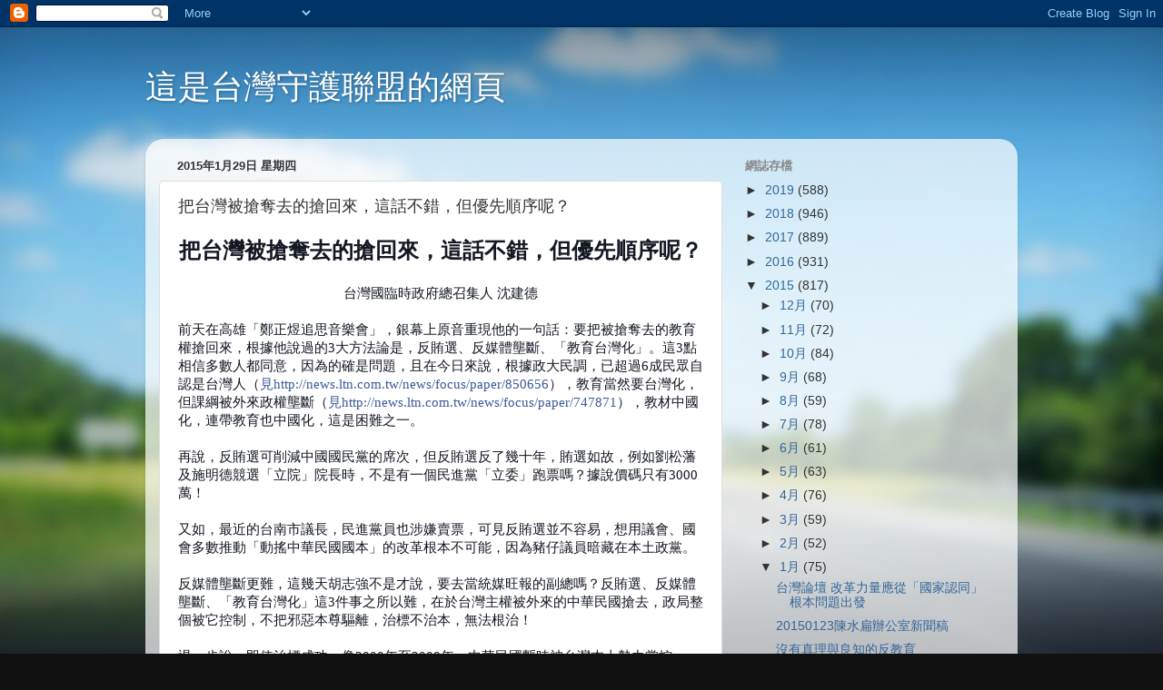

--- FILE ---
content_type: text/html; charset=UTF-8
request_url: https://alliancesafeguardingtaiwan.blogspot.com/2015/01/blog-post_83.html
body_size: 15775
content:
<!DOCTYPE html>
<html class='v2' dir='ltr' lang='zh-TW'>
<head>
<link href='https://www.blogger.com/static/v1/widgets/4128112664-css_bundle_v2.css' rel='stylesheet' type='text/css'/>
<meta content='width=1100' name='viewport'/>
<meta content='text/html; charset=UTF-8' http-equiv='Content-Type'/>
<meta content='blogger' name='generator'/>
<link href='https://alliancesafeguardingtaiwan.blogspot.com/favicon.ico' rel='icon' type='image/x-icon'/>
<link href='http://alliancesafeguardingtaiwan.blogspot.com/2015/01/blog-post_83.html' rel='canonical'/>
<link rel="alternate" type="application/atom+xml" title="這是台灣守護聯盟的網頁 - Atom" href="https://alliancesafeguardingtaiwan.blogspot.com/feeds/posts/default" />
<link rel="alternate" type="application/rss+xml" title="這是台灣守護聯盟的網頁 - RSS" href="https://alliancesafeguardingtaiwan.blogspot.com/feeds/posts/default?alt=rss" />
<link rel="service.post" type="application/atom+xml" title="這是台灣守護聯盟的網頁 - Atom" href="https://draft.blogger.com/feeds/3390720136854259028/posts/default" />

<link rel="alternate" type="application/atom+xml" title="這是台灣守護聯盟的網頁 - Atom" href="https://alliancesafeguardingtaiwan.blogspot.com/feeds/6746021717000905077/comments/default" />
<!--Can't find substitution for tag [blog.ieCssRetrofitLinks]-->
<meta content='http://alliancesafeguardingtaiwan.blogspot.com/2015/01/blog-post_83.html' property='og:url'/>
<meta content='把台灣被搶奪去的搶回來，這話不錯，但優先順序呢？' property='og:title'/>
<meta content=' 把台灣被搶奪去的搶回來，這話不錯，但優先順序呢？     台灣國臨時政府總召集人  沈建德     前天在高雄「鄭正煜追思音樂會」，銀幕上原音重現他的一句話：要把被搶奪去的教育權搶回來，根據他說過的 3 大方法論是，反賄選、反媒體壟斷、「教育台灣化」。這 3 點相信多數人都同意...' property='og:description'/>
<title>這是台灣守護聯盟的網頁: 把台灣被搶奪去的搶回來&#65292;這話不錯&#65292;但優先順序呢&#65311;</title>
<style id='page-skin-1' type='text/css'><!--
/*-----------------------------------------------
Blogger Template Style
Name:     Picture Window
Designer: Blogger
URL:      www.blogger.com
----------------------------------------------- */
/* Content
----------------------------------------------- */
body {
font: normal normal 15px Arial, Tahoma, Helvetica, FreeSans, sans-serif;
color: #333333;
background: #111111 url(//themes.googleusercontent.com/image?id=1OACCYOE0-eoTRTfsBuX1NMN9nz599ufI1Jh0CggPFA_sK80AGkIr8pLtYRpNUKPmwtEa) repeat-x fixed top center;
}
html body .region-inner {
min-width: 0;
max-width: 100%;
width: auto;
}
.content-outer {
font-size: 90%;
}
a:link {
text-decoration:none;
color: #336699;
}
a:visited {
text-decoration:none;
color: #6699cc;
}
a:hover {
text-decoration:underline;
color: #33aaff;
}
.content-outer {
background: transparent none repeat scroll top left;
-moz-border-radius: 0;
-webkit-border-radius: 0;
-goog-ms-border-radius: 0;
border-radius: 0;
-moz-box-shadow: 0 0 0 rgba(0, 0, 0, .15);
-webkit-box-shadow: 0 0 0 rgba(0, 0, 0, .15);
-goog-ms-box-shadow: 0 0 0 rgba(0, 0, 0, .15);
box-shadow: 0 0 0 rgba(0, 0, 0, .15);
margin: 20px auto;
}
.content-inner {
padding: 0;
}
/* Header
----------------------------------------------- */
.header-outer {
background: transparent none repeat-x scroll top left;
_background-image: none;
color: #ffffff;
-moz-border-radius: 0;
-webkit-border-radius: 0;
-goog-ms-border-radius: 0;
border-radius: 0;
}
.Header img, .Header #header-inner {
-moz-border-radius: 0;
-webkit-border-radius: 0;
-goog-ms-border-radius: 0;
border-radius: 0;
}
.header-inner .Header .titlewrapper,
.header-inner .Header .descriptionwrapper {
padding-left: 0;
padding-right: 0;
}
.Header h1 {
font: normal normal 36px Arial, Tahoma, Helvetica, FreeSans, sans-serif;
text-shadow: 1px 1px 3px rgba(0, 0, 0, 0.3);
}
.Header h1 a {
color: #ffffff;
}
.Header .description {
font-size: 130%;
}
/* Tabs
----------------------------------------------- */
.tabs-inner {
margin: .5em 20px 0;
padding: 0;
}
.tabs-inner .section {
margin: 0;
}
.tabs-inner .widget ul {
padding: 0;
background: transparent none repeat scroll bottom;
-moz-border-radius: 0;
-webkit-border-radius: 0;
-goog-ms-border-radius: 0;
border-radius: 0;
}
.tabs-inner .widget li {
border: none;
}
.tabs-inner .widget li a {
display: inline-block;
padding: .5em 1em;
margin-right: .25em;
color: #ffffff;
font: normal normal 15px Arial, Tahoma, Helvetica, FreeSans, sans-serif;
-moz-border-radius: 10px 10px 0 0;
-webkit-border-top-left-radius: 10px;
-webkit-border-top-right-radius: 10px;
-goog-ms-border-radius: 10px 10px 0 0;
border-radius: 10px 10px 0 0;
background: transparent url(https://resources.blogblog.com/blogblog/data/1kt/transparent/black50.png) repeat scroll top left;
border-right: 1px solid transparent;
}
.tabs-inner .widget li:first-child a {
padding-left: 1.25em;
-moz-border-radius-topleft: 10px;
-moz-border-radius-bottomleft: 0;
-webkit-border-top-left-radius: 10px;
-webkit-border-bottom-left-radius: 0;
-goog-ms-border-top-left-radius: 10px;
-goog-ms-border-bottom-left-radius: 0;
border-top-left-radius: 10px;
border-bottom-left-radius: 0;
}
.tabs-inner .widget li.selected a,
.tabs-inner .widget li a:hover {
position: relative;
z-index: 1;
background: transparent url(https://resources.blogblog.com/blogblog/data/1kt/transparent/white80.png) repeat scroll bottom;
color: #336699;
-moz-box-shadow: 0 0 3px rgba(0, 0, 0, .15);
-webkit-box-shadow: 0 0 3px rgba(0, 0, 0, .15);
-goog-ms-box-shadow: 0 0 3px rgba(0, 0, 0, .15);
box-shadow: 0 0 3px rgba(0, 0, 0, .15);
}
/* Headings
----------------------------------------------- */
h2 {
font: bold normal 13px Arial, Tahoma, Helvetica, FreeSans, sans-serif;
text-transform: uppercase;
color: #888888;
margin: .5em 0;
}
/* Main
----------------------------------------------- */
.main-outer {
background: transparent url(https://resources.blogblog.com/blogblog/data/1kt/transparent/white80.png) repeat scroll top left;
-moz-border-radius: 20px 20px 0 0;
-webkit-border-top-left-radius: 20px;
-webkit-border-top-right-radius: 20px;
-webkit-border-bottom-left-radius: 0;
-webkit-border-bottom-right-radius: 0;
-goog-ms-border-radius: 20px 20px 0 0;
border-radius: 20px 20px 0 0;
-moz-box-shadow: 0 1px 3px rgba(0, 0, 0, .15);
-webkit-box-shadow: 0 1px 3px rgba(0, 0, 0, .15);
-goog-ms-box-shadow: 0 1px 3px rgba(0, 0, 0, .15);
box-shadow: 0 1px 3px rgba(0, 0, 0, .15);
}
.main-inner {
padding: 15px 20px 20px;
}
.main-inner .column-center-inner {
padding: 0 0;
}
.main-inner .column-left-inner {
padding-left: 0;
}
.main-inner .column-right-inner {
padding-right: 0;
}
/* Posts
----------------------------------------------- */
h3.post-title {
margin: 0;
font: normal normal 18px Arial, Tahoma, Helvetica, FreeSans, sans-serif;
}
.comments h4 {
margin: 1em 0 0;
font: normal normal 18px Arial, Tahoma, Helvetica, FreeSans, sans-serif;
}
.date-header span {
color: #333333;
}
.post-outer {
background-color: #ffffff;
border: solid 1px #dddddd;
-moz-border-radius: 5px;
-webkit-border-radius: 5px;
border-radius: 5px;
-goog-ms-border-radius: 5px;
padding: 15px 20px;
margin: 0 -20px 20px;
}
.post-body {
line-height: 1.4;
font-size: 110%;
position: relative;
}
.post-header {
margin: 0 0 1.5em;
color: #999999;
line-height: 1.6;
}
.post-footer {
margin: .5em 0 0;
color: #999999;
line-height: 1.6;
}
#blog-pager {
font-size: 140%
}
#comments .comment-author {
padding-top: 1.5em;
border-top: dashed 1px #ccc;
border-top: dashed 1px rgba(128, 128, 128, .5);
background-position: 0 1.5em;
}
#comments .comment-author:first-child {
padding-top: 0;
border-top: none;
}
.avatar-image-container {
margin: .2em 0 0;
}
/* Comments
----------------------------------------------- */
.comments .comments-content .icon.blog-author {
background-repeat: no-repeat;
background-image: url([data-uri]);
}
.comments .comments-content .loadmore a {
border-top: 1px solid #33aaff;
border-bottom: 1px solid #33aaff;
}
.comments .continue {
border-top: 2px solid #33aaff;
}
/* Widgets
----------------------------------------------- */
.widget ul, .widget #ArchiveList ul.flat {
padding: 0;
list-style: none;
}
.widget ul li, .widget #ArchiveList ul.flat li {
border-top: dashed 1px #ccc;
border-top: dashed 1px rgba(128, 128, 128, .5);
}
.widget ul li:first-child, .widget #ArchiveList ul.flat li:first-child {
border-top: none;
}
.widget .post-body ul {
list-style: disc;
}
.widget .post-body ul li {
border: none;
}
/* Footer
----------------------------------------------- */
.footer-outer {
color:#cccccc;
background: transparent url(https://resources.blogblog.com/blogblog/data/1kt/transparent/black50.png) repeat scroll top left;
-moz-border-radius: 0 0 20px 20px;
-webkit-border-top-left-radius: 0;
-webkit-border-top-right-radius: 0;
-webkit-border-bottom-left-radius: 20px;
-webkit-border-bottom-right-radius: 20px;
-goog-ms-border-radius: 0 0 20px 20px;
border-radius: 0 0 20px 20px;
-moz-box-shadow: 0 1px 3px rgba(0, 0, 0, .15);
-webkit-box-shadow: 0 1px 3px rgba(0, 0, 0, .15);
-goog-ms-box-shadow: 0 1px 3px rgba(0, 0, 0, .15);
box-shadow: 0 1px 3px rgba(0, 0, 0, .15);
}
.footer-inner {
padding: 10px 20px 20px;
}
.footer-outer a {
color: #99ccee;
}
.footer-outer a:visited {
color: #77aaee;
}
.footer-outer a:hover {
color: #33aaff;
}
.footer-outer .widget h2 {
color: #aaaaaa;
}
/* Mobile
----------------------------------------------- */
html body.mobile {
height: auto;
}
html body.mobile {
min-height: 480px;
background-size: 100% auto;
}
.mobile .body-fauxcolumn-outer {
background: transparent none repeat scroll top left;
}
html .mobile .mobile-date-outer, html .mobile .blog-pager {
border-bottom: none;
background: transparent url(https://resources.blogblog.com/blogblog/data/1kt/transparent/white80.png) repeat scroll top left;
margin-bottom: 10px;
}
.mobile .date-outer {
background: transparent url(https://resources.blogblog.com/blogblog/data/1kt/transparent/white80.png) repeat scroll top left;
}
.mobile .header-outer, .mobile .main-outer,
.mobile .post-outer, .mobile .footer-outer {
-moz-border-radius: 0;
-webkit-border-radius: 0;
-goog-ms-border-radius: 0;
border-radius: 0;
}
.mobile .content-outer,
.mobile .main-outer,
.mobile .post-outer {
background: inherit;
border: none;
}
.mobile .content-outer {
font-size: 100%;
}
.mobile-link-button {
background-color: #336699;
}
.mobile-link-button a:link, .mobile-link-button a:visited {
color: #ffffff;
}
.mobile-index-contents {
color: #333333;
}
.mobile .tabs-inner .PageList .widget-content {
background: transparent url(https://resources.blogblog.com/blogblog/data/1kt/transparent/white80.png) repeat scroll bottom;
color: #336699;
}
.mobile .tabs-inner .PageList .widget-content .pagelist-arrow {
border-left: 1px solid transparent;
}

--></style>
<style id='template-skin-1' type='text/css'><!--
body {
min-width: 960px;
}
.content-outer, .content-fauxcolumn-outer, .region-inner {
min-width: 960px;
max-width: 960px;
_width: 960px;
}
.main-inner .columns {
padding-left: 0px;
padding-right: 310px;
}
.main-inner .fauxcolumn-center-outer {
left: 0px;
right: 310px;
/* IE6 does not respect left and right together */
_width: expression(this.parentNode.offsetWidth -
parseInt("0px") -
parseInt("310px") + 'px');
}
.main-inner .fauxcolumn-left-outer {
width: 0px;
}
.main-inner .fauxcolumn-right-outer {
width: 310px;
}
.main-inner .column-left-outer {
width: 0px;
right: 100%;
margin-left: -0px;
}
.main-inner .column-right-outer {
width: 310px;
margin-right: -310px;
}
#layout {
min-width: 0;
}
#layout .content-outer {
min-width: 0;
width: 800px;
}
#layout .region-inner {
min-width: 0;
width: auto;
}
body#layout div.add_widget {
padding: 8px;
}
body#layout div.add_widget a {
margin-left: 32px;
}
--></style>
<style>
    body {background-image:url(\/\/themes.googleusercontent.com\/image?id=1OACCYOE0-eoTRTfsBuX1NMN9nz599ufI1Jh0CggPFA_sK80AGkIr8pLtYRpNUKPmwtEa);}
    
@media (max-width: 200px) { body {background-image:url(\/\/themes.googleusercontent.com\/image?id=1OACCYOE0-eoTRTfsBuX1NMN9nz599ufI1Jh0CggPFA_sK80AGkIr8pLtYRpNUKPmwtEa&options=w200);}}
@media (max-width: 400px) and (min-width: 201px) { body {background-image:url(\/\/themes.googleusercontent.com\/image?id=1OACCYOE0-eoTRTfsBuX1NMN9nz599ufI1Jh0CggPFA_sK80AGkIr8pLtYRpNUKPmwtEa&options=w400);}}
@media (max-width: 800px) and (min-width: 401px) { body {background-image:url(\/\/themes.googleusercontent.com\/image?id=1OACCYOE0-eoTRTfsBuX1NMN9nz599ufI1Jh0CggPFA_sK80AGkIr8pLtYRpNUKPmwtEa&options=w800);}}
@media (max-width: 1200px) and (min-width: 801px) { body {background-image:url(\/\/themes.googleusercontent.com\/image?id=1OACCYOE0-eoTRTfsBuX1NMN9nz599ufI1Jh0CggPFA_sK80AGkIr8pLtYRpNUKPmwtEa&options=w1200);}}
/* Last tag covers anything over one higher than the previous max-size cap. */
@media (min-width: 1201px) { body {background-image:url(\/\/themes.googleusercontent.com\/image?id=1OACCYOE0-eoTRTfsBuX1NMN9nz599ufI1Jh0CggPFA_sK80AGkIr8pLtYRpNUKPmwtEa&options=w1600);}}
  </style>
<link href='https://draft.blogger.com/dyn-css/authorization.css?targetBlogID=3390720136854259028&amp;zx=a0cbd143-f259-463a-8246-8fb4617339ee' media='none' onload='if(media!=&#39;all&#39;)media=&#39;all&#39;' rel='stylesheet'/><noscript><link href='https://draft.blogger.com/dyn-css/authorization.css?targetBlogID=3390720136854259028&amp;zx=a0cbd143-f259-463a-8246-8fb4617339ee' rel='stylesheet'/></noscript>
<meta name='google-adsense-platform-account' content='ca-host-pub-1556223355139109'/>
<meta name='google-adsense-platform-domain' content='blogspot.com'/>

<!-- data-ad-client=ca-pub-6061807380329808 -->

</head>
<body class='loading variant-open'>
<div class='navbar section' id='navbar' name='導覽列'><div class='widget Navbar' data-version='1' id='Navbar1'><script type="text/javascript">
    function setAttributeOnload(object, attribute, val) {
      if(window.addEventListener) {
        window.addEventListener('load',
          function(){ object[attribute] = val; }, false);
      } else {
        window.attachEvent('onload', function(){ object[attribute] = val; });
      }
    }
  </script>
<div id="navbar-iframe-container"></div>
<script type="text/javascript" src="https://apis.google.com/js/platform.js"></script>
<script type="text/javascript">
      gapi.load("gapi.iframes:gapi.iframes.style.bubble", function() {
        if (gapi.iframes && gapi.iframes.getContext) {
          gapi.iframes.getContext().openChild({
              url: 'https://draft.blogger.com/navbar/3390720136854259028?po\x3d6746021717000905077\x26origin\x3dhttps://alliancesafeguardingtaiwan.blogspot.com',
              where: document.getElementById("navbar-iframe-container"),
              id: "navbar-iframe"
          });
        }
      });
    </script><script type="text/javascript">
(function() {
var script = document.createElement('script');
script.type = 'text/javascript';
script.src = '//pagead2.googlesyndication.com/pagead/js/google_top_exp.js';
var head = document.getElementsByTagName('head')[0];
if (head) {
head.appendChild(script);
}})();
</script>
</div></div>
<div class='body-fauxcolumns'>
<div class='fauxcolumn-outer body-fauxcolumn-outer'>
<div class='cap-top'>
<div class='cap-left'></div>
<div class='cap-right'></div>
</div>
<div class='fauxborder-left'>
<div class='fauxborder-right'></div>
<div class='fauxcolumn-inner'>
</div>
</div>
<div class='cap-bottom'>
<div class='cap-left'></div>
<div class='cap-right'></div>
</div>
</div>
</div>
<div class='content'>
<div class='content-fauxcolumns'>
<div class='fauxcolumn-outer content-fauxcolumn-outer'>
<div class='cap-top'>
<div class='cap-left'></div>
<div class='cap-right'></div>
</div>
<div class='fauxborder-left'>
<div class='fauxborder-right'></div>
<div class='fauxcolumn-inner'>
</div>
</div>
<div class='cap-bottom'>
<div class='cap-left'></div>
<div class='cap-right'></div>
</div>
</div>
</div>
<div class='content-outer'>
<div class='content-cap-top cap-top'>
<div class='cap-left'></div>
<div class='cap-right'></div>
</div>
<div class='fauxborder-left content-fauxborder-left'>
<div class='fauxborder-right content-fauxborder-right'></div>
<div class='content-inner'>
<header>
<div class='header-outer'>
<div class='header-cap-top cap-top'>
<div class='cap-left'></div>
<div class='cap-right'></div>
</div>
<div class='fauxborder-left header-fauxborder-left'>
<div class='fauxborder-right header-fauxborder-right'></div>
<div class='region-inner header-inner'>
<div class='header section' id='header' name='標頭'><div class='widget Header' data-version='1' id='Header1'>
<div id='header-inner'>
<div class='titlewrapper'>
<h1 class='title'>
<a href='https://alliancesafeguardingtaiwan.blogspot.com/'>
這是台灣守護聯盟的網頁
</a>
</h1>
</div>
<div class='descriptionwrapper'>
<p class='description'><span>
</span></p>
</div>
</div>
</div></div>
</div>
</div>
<div class='header-cap-bottom cap-bottom'>
<div class='cap-left'></div>
<div class='cap-right'></div>
</div>
</div>
</header>
<div class='tabs-outer'>
<div class='tabs-cap-top cap-top'>
<div class='cap-left'></div>
<div class='cap-right'></div>
</div>
<div class='fauxborder-left tabs-fauxborder-left'>
<div class='fauxborder-right tabs-fauxborder-right'></div>
<div class='region-inner tabs-inner'>
<div class='tabs no-items section' id='crosscol' name='跨欄區'></div>
<div class='tabs no-items section' id='crosscol-overflow' name='Cross-Column 2'></div>
</div>
</div>
<div class='tabs-cap-bottom cap-bottom'>
<div class='cap-left'></div>
<div class='cap-right'></div>
</div>
</div>
<div class='main-outer'>
<div class='main-cap-top cap-top'>
<div class='cap-left'></div>
<div class='cap-right'></div>
</div>
<div class='fauxborder-left main-fauxborder-left'>
<div class='fauxborder-right main-fauxborder-right'></div>
<div class='region-inner main-inner'>
<div class='columns fauxcolumns'>
<div class='fauxcolumn-outer fauxcolumn-center-outer'>
<div class='cap-top'>
<div class='cap-left'></div>
<div class='cap-right'></div>
</div>
<div class='fauxborder-left'>
<div class='fauxborder-right'></div>
<div class='fauxcolumn-inner'>
</div>
</div>
<div class='cap-bottom'>
<div class='cap-left'></div>
<div class='cap-right'></div>
</div>
</div>
<div class='fauxcolumn-outer fauxcolumn-left-outer'>
<div class='cap-top'>
<div class='cap-left'></div>
<div class='cap-right'></div>
</div>
<div class='fauxborder-left'>
<div class='fauxborder-right'></div>
<div class='fauxcolumn-inner'>
</div>
</div>
<div class='cap-bottom'>
<div class='cap-left'></div>
<div class='cap-right'></div>
</div>
</div>
<div class='fauxcolumn-outer fauxcolumn-right-outer'>
<div class='cap-top'>
<div class='cap-left'></div>
<div class='cap-right'></div>
</div>
<div class='fauxborder-left'>
<div class='fauxborder-right'></div>
<div class='fauxcolumn-inner'>
</div>
</div>
<div class='cap-bottom'>
<div class='cap-left'></div>
<div class='cap-right'></div>
</div>
</div>
<!-- corrects IE6 width calculation -->
<div class='columns-inner'>
<div class='column-center-outer'>
<div class='column-center-inner'>
<div class='main section' id='main' name='主版面'><div class='widget Blog' data-version='1' id='Blog1'>
<div class='blog-posts hfeed'>

          <div class="date-outer">
        
<h2 class='date-header'><span>2015年1月29日 星期四</span></h2>

          <div class="date-posts">
        
<div class='post-outer'>
<div class='post hentry uncustomized-post-template' itemprop='blogPost' itemscope='itemscope' itemtype='http://schema.org/BlogPosting'>
<meta content='3390720136854259028' itemprop='blogId'/>
<meta content='6746021717000905077' itemprop='postId'/>
<a name='6746021717000905077'></a>
<h3 class='post-title entry-title' itemprop='name'>
把台灣被搶奪去的搶回來&#65292;這話不錯&#65292;但優先順序呢&#65311;
</h3>
<div class='post-header'>
<div class='post-header-line-1'></div>
</div>
<div class='post-body entry-content' id='post-body-6746021717000905077' itemprop='description articleBody'>
<div align="center" style="background: white; margin-bottom: .0001pt; margin: 0cm; text-align: center;">
<b><span style="color: #141823; font-size: 18.0pt; mso-ascii-font-family: &quot;Times New Roman&quot;; mso-bidi-font-family: &quot;Times New Roman&quot;; mso-fareast-font-family: 新細明體; mso-fareast-theme-font: major-fareast; mso-hansi-font-family: &quot;Times New Roman&quot;;">把台灣被搶奪去的搶回來&#65292;這話不錯&#65292;但優先順序呢&#65311;</span></b><b><span lang="EN-US" style="color: #141823; font-family: &quot;Times New Roman&quot;,&quot;serif&quot;; font-size: 18.0pt; mso-fareast-font-family: 新細明體; mso-fareast-theme-font: major-fareast;"><o:p></o:p></span></b></div>
<div align="center" style="background: white; margin-bottom: .0001pt; margin: 0cm; text-align: center;">
<br /></div>
<div align="center" style="background: white; margin-bottom: .0001pt; margin: 0cm; text-align: center;">
<span style="color: #141823; mso-ascii-font-family: &quot;Times New Roman&quot;; mso-bidi-font-family: &quot;Times New Roman&quot;; mso-fareast-font-family: 新細明體; mso-fareast-theme-font: major-fareast; mso-hansi-font-family: &quot;Times New Roman&quot;;">台灣國臨時政府總召集人</span><span style="color: #141823; font-family: &quot;Times New Roman&quot;,&quot;serif&quot;; mso-fareast-font-family: 新細明體; mso-fareast-theme-font: major-fareast;"> </span><span style="color: #141823; mso-ascii-font-family: &quot;Times New Roman&quot;; mso-bidi-font-family: &quot;Times New Roman&quot;; mso-fareast-font-family: 新細明體; mso-fareast-theme-font: major-fareast; mso-hansi-font-family: &quot;Times New Roman&quot;;">沈建德</span><span lang="EN-US" style="color: #141823; font-family: &quot;Times New Roman&quot;,&quot;serif&quot;; mso-fareast-font-family: 新細明體; mso-fareast-theme-font: major-fareast;"><o:p></o:p></span></div>
<div align="center" style="background: white; margin-bottom: .0001pt; margin: 0cm; text-align: center;">
<br /></div>
<div style="background: white; margin-bottom: .0001pt; margin: 0cm;">
<span style="color: #141823; mso-ascii-font-family: &quot;Times New Roman&quot;; mso-bidi-font-family: &quot;Times New Roman&quot;; mso-fareast-font-family: 新細明體; mso-fareast-theme-font: major-fareast; mso-hansi-font-family: &quot;Times New Roman&quot;;">前天在高雄&#12300;鄭正煜追思音樂會&#12301;&#65292;銀幕上原音重現他的一句話&#65306;要把被搶奪去的教育權搶回來&#65292;根據他說過的</span><span lang="EN-US" style="color: #141823; font-family: &quot;Times New Roman&quot;,&quot;serif&quot;; mso-fareast-font-family: 新細明體; mso-fareast-theme-font: major-fareast;">3</span><span style="color: #141823; mso-ascii-font-family: &quot;Times New Roman&quot;; mso-bidi-font-family: &quot;Times New Roman&quot;; mso-fareast-font-family: 新細明體; mso-fareast-theme-font: major-fareast; mso-hansi-font-family: &quot;Times New Roman&quot;;">大方法論是&#65292;反賄選&#12289;反媒體壟斷&#12289;&#12300;教育台灣化&#12301;&#12290;這</span><span lang="EN-US" style="color: #141823; font-family: &quot;Times New Roman&quot;,&quot;serif&quot;; mso-fareast-font-family: 新細明體; mso-fareast-theme-font: major-fareast;">3</span><span style="color: #141823; mso-ascii-font-family: &quot;Times New Roman&quot;; mso-bidi-font-family: &quot;Times New Roman&quot;; mso-fareast-font-family: 新細明體; mso-fareast-theme-font: major-fareast; mso-hansi-font-family: &quot;Times New Roman&quot;;">點相信多數人都同意&#65292;因為的確是問題&#65292;且在今日來說&#65292;根據政大民調&#65292;已超過</span><span lang="EN-US" style="color: #141823; font-family: &quot;Times New Roman&quot;,&quot;serif&quot;; mso-fareast-font-family: 新細明體; mso-fareast-theme-font: major-fareast;">6</span><span style="color: #141823; mso-ascii-font-family: &quot;Times New Roman&quot;; mso-bidi-font-family: &quot;Times New Roman&quot;; mso-fareast-font-family: 新細明體; mso-fareast-theme-font: major-fareast; mso-hansi-font-family: &quot;Times New Roman&quot;;">成民眾自認是台灣人&#65288;</span><span lang="EN-US"><a href="http://l.facebook.com/l.php?u=http%3A%2F%2Fxn--http-4g7l%2Fnews.ltn.com.tw%2Fnews%2Ffocus%2Fpaper%2F850656&amp;h=DAQHwfwND&amp;enc=AZPOdy5xa783WAkOAu3-h43Ughz66vz8V3WoZse48jt1-xXBs0olhdYBK9wU1aTnn3HgvrrLMhp6ua9xu-2Kcc8JUv8iUdWC1xbapqN5hXMCyV6eMpXmaMzPZ9u4GLgNIF3eA67JQzHw8wYoXxVL5q28JMhgrvlxqp_cSEZkm4-ZaA&amp;s=1" target="_blank"><span lang="EN-US" style="color: #3b5998; mso-ascii-font-family: &quot;Times New Roman&quot;; mso-bidi-font-family: &quot;Times New Roman&quot;; mso-fareast-font-family: 新細明體; mso-fareast-theme-font: major-fareast; mso-hansi-font-family: &quot;Times New Roman&quot;; text-decoration: none; text-underline: none;"><span lang="EN-US">見</span></span><span style="color: #3b5998; font-family: &quot;Times New Roman&quot;,&quot;serif&quot;; mso-fareast-font-family: 新細明體; mso-fareast-theme-font: major-fareast; text-decoration: none; text-underline: none;">http://news.ltn.com.tw/news/focus/paper/850656</span></a></span><span style="color: #141823; mso-ascii-font-family: &quot;Times New Roman&quot;; mso-bidi-font-family: &quot;Times New Roman&quot;; mso-fareast-font-family: 新細明體; mso-fareast-theme-font: major-fareast; mso-hansi-font-family: &quot;Times New Roman&quot;;">&#65289;&#65292;教育當然要台灣化&#65292;但課綱被外來政權壟斷&#65288;</span><span lang="EN-US"><a href="http://xn--http-4g7l/news.ltn.com.tw/news/focus/paper/747871" target="_blank"><span lang="EN-US" style="color: #3b5998; mso-ascii-font-family: &quot;Times New Roman&quot;; mso-bidi-font-family: &quot;Times New Roman&quot;; mso-fareast-font-family: 新細明體; mso-fareast-theme-font: major-fareast; mso-hansi-font-family: &quot;Times New Roman&quot;; text-decoration: none; text-underline: none;"><span lang="EN-US">見</span></span><span style="color: #3b5998; font-family: &quot;Times New Roman&quot;,&quot;serif&quot;; mso-fareast-font-family: 新細明體; mso-fareast-theme-font: major-fareast; text-decoration: none; text-underline: none;">http://news.ltn.com.tw/news/focus/paper/747871</span></a></span><span style="color: #141823; mso-ascii-font-family: &quot;Times New Roman&quot;; mso-bidi-font-family: &quot;Times New Roman&quot;; mso-fareast-font-family: 新細明體; mso-fareast-theme-font: major-fareast; mso-hansi-font-family: &quot;Times New Roman&quot;;">&#65289;&#65292;教材中國化&#65292;連帶教育也中國化&#65292;這是困難之一&#12290;</span><span lang="EN-US" style="color: #141823; font-family: &quot;Times New Roman&quot;,&quot;serif&quot;; mso-fareast-font-family: 新細明體; mso-fareast-theme-font: major-fareast;"><o:p></o:p></span></div>
<div style="background: white; margin-bottom: .0001pt; margin: 0cm;">
<br /></div>
<div style="background: white; margin-bottom: .0001pt; margin: 0cm;">
<span style="color: #141823; mso-ascii-font-family: &quot;Times New Roman&quot;; mso-bidi-font-family: &quot;Times New Roman&quot;; mso-fareast-font-family: 新細明體; mso-fareast-theme-font: major-fareast; mso-hansi-font-family: &quot;Times New Roman&quot;;">再說&#65292;反賄選可削減中國國民黨的席次&#65292;但反賄選反了幾十年&#65292;賄選如故&#65292;例如劉松藩及施明德競選&#12300;立院&#12301;院長時&#65292;不是有一個民進黨&#12300;立委&#12301;跑票嗎&#65311;據說價碼只有</span><span lang="EN-US" style="color: #141823; font-family: &quot;Times New Roman&quot;,&quot;serif&quot;; mso-fareast-font-family: 新細明體; mso-fareast-theme-font: major-fareast;">3000</span><span style="color: #141823; mso-ascii-font-family: &quot;Times New Roman&quot;; mso-bidi-font-family: &quot;Times New Roman&quot;; mso-fareast-font-family: 新細明體; mso-fareast-theme-font: major-fareast; mso-hansi-font-family: &quot;Times New Roman&quot;;">萬&#65281;</span><span lang="EN-US" style="color: #141823; font-family: &quot;Times New Roman&quot;,&quot;serif&quot;; mso-fareast-font-family: 新細明體; mso-fareast-theme-font: major-fareast;"><o:p></o:p></span></div>
<div style="background: white; margin-bottom: .0001pt; margin: 0cm;">
<span lang="EN-US" style="color: #141823; font-family: &quot;Times New Roman&quot;,&quot;serif&quot;; mso-fareast-font-family: 新細明體; mso-fareast-theme-font: major-fareast;"><br />
</span><span class="textexposedshow"><span style="color: #141823; mso-ascii-font-family: &quot;Times New Roman&quot;; mso-bidi-font-family: &quot;Times New Roman&quot;; mso-fareast-font-family: 新細明體; mso-fareast-theme-font: major-fareast; mso-hansi-font-family: &quot;Times New Roman&quot;;">又如&#65292;最近的台南市議長&#65292;民進黨員也涉嫌賣票&#65292;可見反賄選並不容易&#65292;想用議會&#12289;國會多數推動&#12300;動搖中華民國國本&#12301;的改革根本不可能&#65292;因為豬仔議員暗藏在本土政黨&#12290;</span></span><span class="textexposedshow"><span lang="EN-US" style="color: #141823; font-family: &quot;Times New Roman&quot;,&quot;serif&quot;; mso-fareast-font-family: 新細明體; mso-fareast-theme-font: major-fareast;"><o:p></o:p></span></span></div>
<div style="background: white; margin-bottom: .0001pt; margin: 0cm;">
<br /></div>
<div style="background: white; margin-bottom: .0001pt; margin: 0cm;">
<span style="color: #141823; mso-ascii-font-family: &quot;Times New Roman&quot;; mso-bidi-font-family: &quot;Times New Roman&quot;; mso-fareast-font-family: 新細明體; mso-fareast-theme-font: major-fareast; mso-hansi-font-family: &quot;Times New Roman&quot;;">反媒體壟斷更難&#65292;這幾天胡志強不是才說&#65292;要去當統媒旺報的副總嗎&#65311;反賄選&#12289;反媒體壟斷&#12289;&#12300;教育台灣化&#12301;這</span><span lang="EN-US" style="color: #141823; font-family: &quot;Times New Roman&quot;,&quot;serif&quot;; mso-fareast-font-family: 新細明體; mso-fareast-theme-font: major-fareast;">3</span><span style="color: #141823; mso-ascii-font-family: &quot;Times New Roman&quot;; mso-bidi-font-family: &quot;Times New Roman&quot;; mso-fareast-font-family: 新細明體; mso-fareast-theme-font: major-fareast; mso-hansi-font-family: &quot;Times New Roman&quot;;">件事之所以難&#65292;在於台灣主權被外來的中華民國搶去&#65292;政局整個被它控制&#65292;不把邪惡本尊驅離&#65292;治標不治本&#65292;無法根治&#65281;</span><span lang="EN-US" style="color: #141823; font-family: &quot;Times New Roman&quot;,&quot;serif&quot;; mso-fareast-font-family: 新細明體; mso-fareast-theme-font: major-fareast;"><o:p></o:p></span></div>
<div style="background: white; margin-bottom: .0001pt; margin: 0cm;">
<br /></div>
<div style="background: white; margin-bottom: .0001pt; margin: 0cm;">
<span style="color: #141823; mso-ascii-font-family: &quot;Times New Roman&quot;; mso-bidi-font-family: &quot;Times New Roman&quot;; mso-fareast-font-family: 新細明體; mso-fareast-theme-font: major-fareast; mso-hansi-font-family: &quot;Times New Roman&quot;;">退一步說&#65292;即使治標成功&#65292;像</span><span lang="EN-US" style="color: #141823; font-family: &quot;Times New Roman&quot;,&quot;serif&quot;; mso-fareast-font-family: 新細明體; mso-fareast-theme-font: major-fareast;">2000</span><span style="color: #141823; mso-ascii-font-family: &quot;Times New Roman&quot;; mso-bidi-font-family: &quot;Times New Roman&quot;; mso-fareast-font-family: 新細明體; mso-fareast-theme-font: major-fareast; mso-hansi-font-family: &quot;Times New Roman&quot;;">年至</span><span lang="EN-US" style="color: #141823; font-family: &quot;Times New Roman&quot;,&quot;serif&quot;; mso-fareast-font-family: 新細明體; mso-fareast-theme-font: major-fareast;">2008</span><span style="color: #141823; mso-ascii-font-family: &quot;Times New Roman&quot;; mso-bidi-font-family: &quot;Times New Roman&quot;; mso-fareast-font-family: 新細明體; mso-fareast-theme-font: major-fareast; mso-hansi-font-family: &quot;Times New Roman&quot;;">年&#65292;中華民國暫時被台灣本土勢力掌控&#65292;</span><span lang="EN-US" style="color: #141823; font-family: &quot;Times New Roman&quot;,&quot;serif&quot;; mso-fareast-font-family: 新細明體; mso-fareast-theme-font: major-fareast;">2008</span><span style="color: #141823; mso-ascii-font-family: &quot;Times New Roman&quot;; mso-bidi-font-family: &quot;Times New Roman&quot;; mso-fareast-font-family: 新細明體; mso-fareast-theme-font: major-fareast; mso-hansi-font-family: &quot;Times New Roman&quot;;">&#12300;政黨&#12301;再輪替&#65292;民進黨執政時唯一有辦法&#12289;且只做一點點的教育台灣化&#65292;立刻又回到中國化&#65292;台灣卻賠了夫人又折兵&#65292;因為在外來政權當總統的事實&#65292;連蔡英文都因此說不承認台灣就是中華民國怎麼可以&#65292;何況外國&#65311;請注意&#65292;現在的台灣正在為此付出代價&#65292;像</span><span lang="EN-US" style="color: #141823; font-family: &quot;Times New Roman&quot;,&quot;serif&quot;; mso-fareast-font-family: 新細明體; mso-fareast-theme-font: major-fareast;">WHO</span><span style="color: #141823; mso-ascii-font-family: &quot;Times New Roman&quot;; mso-bidi-font-family: &quot;Times New Roman&quot;; mso-fareast-font-family: 新細明體; mso-fareast-theme-font: major-fareast; mso-hansi-font-family: &quot;Times New Roman&quot;;">認定台灣是中國一省&#65292;怎麼抗議都不改就是一例&#65292;他例不勝枚舉&#12290;</span><span lang="EN-US" style="color: #141823; font-family: &quot;Times New Roman&quot;,&quot;serif&quot;; mso-fareast-font-family: 新細明體; mso-fareast-theme-font: major-fareast;"><o:p></o:p></span></div>
<div style="background: white; margin-bottom: .0001pt; margin: 0cm;">
<br /></div>
<div style="background: white; margin-bottom: .0001pt; margin: 0cm;">
<span style="color: #141823; mso-ascii-font-family: &quot;Times New Roman&quot;; mso-bidi-font-family: &quot;Times New Roman&quot;; mso-fareast-font-family: 新細明體; mso-fareast-theme-font: major-fareast; mso-hansi-font-family: &quot;Times New Roman&quot;;">台灣人既知台灣主權被中華民國搶奪&#65292;想把被搶奪去的搶回來&#65292;就是站出來&#65292;以行動而非只是口水&#65292;向中華民國要回被它搶去的主權&#65292;台灣主權一旦恢復&#65292;其他問題自然迎刃而解&#65292;&#12300;教育台灣化&#12301;當然不在話下&#12290;</span><span lang="EN-US" style="color: #141823; font-family: &quot;Times New Roman&quot;,&quot;serif&quot;; mso-fareast-font-family: 新細明體; mso-fareast-theme-font: major-fareast;"><o:p></o:p></span></div>
<div style="background: white; margin-bottom: .0001pt; margin: 0cm;">
<br /></div>
<div class="MsoNormal">
<span lang="EN-US"><a href="https://www.facebook.com/TPGOF?fref=ts"><span style="font-family: &quot;Times New Roman&quot;,&quot;serif&quot;; mso-bidi-font-size: 12.0pt; mso-fareast-font-family: 新細明體; mso-fareast-theme-font: major-fareast;">https://www.facebook.com/TPGOF?fref=ts</span></a></span><span lang="EN-US" style="font-family: &quot;Times New Roman&quot;,&quot;serif&quot;; mso-bidi-font-size: 12.0pt; mso-fareast-font-family: 新細明體; mso-fareast-theme-font: major-fareast;"><o:p></o:p></span></div>
<br />
<div class="MsoNormal">
<br /></div>
<div style='clear: both;'></div>
</div>
<div class='post-footer'>
<div class='post-footer-line post-footer-line-1'>
<span class='post-author vcard'>
張貼者&#65306;
<span class='fn' itemprop='author' itemscope='itemscope' itemtype='http://schema.org/Person'>
<meta content='https://draft.blogger.com/profile/02412139107235569537' itemprop='url'/>
<a class='g-profile' href='https://draft.blogger.com/profile/02412139107235569537' rel='author' title='author profile'>
<span itemprop='name'>台灣守護聯盟</span>
</a>
</span>
</span>
<span class='post-timestamp'>
於
<meta content='http://alliancesafeguardingtaiwan.blogspot.com/2015/01/blog-post_83.html' itemprop='url'/>
<a class='timestamp-link' href='https://alliancesafeguardingtaiwan.blogspot.com/2015/01/blog-post_83.html' rel='bookmark' title='permanent link'><abbr class='published' itemprop='datePublished' title='2015-01-29T08:22:00-08:00'>上午8:22</abbr></a>
</span>
<span class='post-comment-link'>
</span>
<span class='post-icons'>
<span class='item-control blog-admin pid-1451487583'>
<a href='https://draft.blogger.com/post-edit.g?blogID=3390720136854259028&postID=6746021717000905077&from=pencil' title='編輯文章'>
<img alt='' class='icon-action' height='18' src='https://resources.blogblog.com/img/icon18_edit_allbkg.gif' width='18'/>
</a>
</span>
</span>
<div class='post-share-buttons goog-inline-block'>
<a class='goog-inline-block share-button sb-email' href='https://draft.blogger.com/share-post.g?blogID=3390720136854259028&postID=6746021717000905077&target=email' target='_blank' title='以電子郵件傳送這篇文章'><span class='share-button-link-text'>以電子郵件傳送這篇文章</span></a><a class='goog-inline-block share-button sb-blog' href='https://draft.blogger.com/share-post.g?blogID=3390720136854259028&postID=6746021717000905077&target=blog' onclick='window.open(this.href, "_blank", "height=270,width=475"); return false;' target='_blank' title='BlogThis！'><span class='share-button-link-text'>BlogThis&#65281;</span></a><a class='goog-inline-block share-button sb-twitter' href='https://draft.blogger.com/share-post.g?blogID=3390720136854259028&postID=6746021717000905077&target=twitter' target='_blank' title='分享至 X'><span class='share-button-link-text'>分享至 X</span></a><a class='goog-inline-block share-button sb-facebook' href='https://draft.blogger.com/share-post.g?blogID=3390720136854259028&postID=6746021717000905077&target=facebook' onclick='window.open(this.href, "_blank", "height=430,width=640"); return false;' target='_blank' title='分享至 Facebook'><span class='share-button-link-text'>分享至 Facebook</span></a><a class='goog-inline-block share-button sb-pinterest' href='https://draft.blogger.com/share-post.g?blogID=3390720136854259028&postID=6746021717000905077&target=pinterest' target='_blank' title='分享到 Pinterest'><span class='share-button-link-text'>分享到 Pinterest</span></a>
</div>
</div>
<div class='post-footer-line post-footer-line-2'>
<span class='post-labels'>
標籤&#65306;
<a href='https://alliancesafeguardingtaiwan.blogspot.com/search/label/2015-01-29%20%E5%8F%B0%E7%81%A3%E5%AE%88%E8%AD%B7%E5%91%A8%E5%88%8A%E7%AC%AC159%E6%9C%9F' rel='tag'>2015-01-29 台灣守護周刊第159期</a>
</span>
</div>
<div class='post-footer-line post-footer-line-3'>
<span class='post-location'>
</span>
</div>
</div>
</div>
<div class='comments' id='comments'>
<a name='comments'></a>
<h4>沒有留言:</h4>
<div id='Blog1_comments-block-wrapper'>
<dl class='avatar-comment-indent' id='comments-block'>
</dl>
</div>
<p class='comment-footer'>
<div class='comment-form'>
<a name='comment-form'></a>
<h4 id='comment-post-message'>張貼留言</h4>
<p>
</p>
<a href='https://draft.blogger.com/comment/frame/3390720136854259028?po=6746021717000905077&hl=zh-TW&saa=85391&origin=https://alliancesafeguardingtaiwan.blogspot.com' id='comment-editor-src'></a>
<iframe allowtransparency='true' class='blogger-iframe-colorize blogger-comment-from-post' frameborder='0' height='410px' id='comment-editor' name='comment-editor' src='' width='100%'></iframe>
<script src='https://www.blogger.com/static/v1/jsbin/1345082660-comment_from_post_iframe.js' type='text/javascript'></script>
<script type='text/javascript'>
      BLOG_CMT_createIframe('https://draft.blogger.com/rpc_relay.html');
    </script>
</div>
</p>
</div>
</div>

        </div></div>
      
</div>
<div class='blog-pager' id='blog-pager'>
<span id='blog-pager-newer-link'>
<a class='blog-pager-newer-link' href='https://alliancesafeguardingtaiwan.blogspot.com/2015/01/blog-post_56.html' id='Blog1_blog-pager-newer-link' title='較新的文章'>較新的文章</a>
</span>
<span id='blog-pager-older-link'>
<a class='blog-pager-older-link' href='https://alliancesafeguardingtaiwan.blogspot.com/2015/01/blog-post_90.html' id='Blog1_blog-pager-older-link' title='較舊的文章'>較舊的文章</a>
</span>
<a class='home-link' href='https://alliancesafeguardingtaiwan.blogspot.com/'>首頁</a>
</div>
<div class='clear'></div>
<div class='post-feeds'>
<div class='feed-links'>
訂閱&#65306;
<a class='feed-link' href='https://alliancesafeguardingtaiwan.blogspot.com/feeds/6746021717000905077/comments/default' target='_blank' type='application/atom+xml'>張貼留言 (Atom)</a>
</div>
</div>
</div></div>
</div>
</div>
<div class='column-left-outer'>
<div class='column-left-inner'>
<aside>
</aside>
</div>
</div>
<div class='column-right-outer'>
<div class='column-right-inner'>
<aside>
<div class='sidebar section' id='sidebar-right-1'><div class='widget BlogArchive' data-version='1' id='BlogArchive1'>
<h2>網誌存檔</h2>
<div class='widget-content'>
<div id='ArchiveList'>
<div id='BlogArchive1_ArchiveList'>
<ul class='hierarchy'>
<li class='archivedate collapsed'>
<a class='toggle' href='javascript:void(0)'>
<span class='zippy'>

        &#9658;&#160;
      
</span>
</a>
<a class='post-count-link' href='https://alliancesafeguardingtaiwan.blogspot.com/2019/'>
2019
</a>
<span class='post-count' dir='ltr'>(588)</span>
<ul class='hierarchy'>
<li class='archivedate collapsed'>
<a class='toggle' href='javascript:void(0)'>
<span class='zippy'>

        &#9658;&#160;
      
</span>
</a>
<a class='post-count-link' href='https://alliancesafeguardingtaiwan.blogspot.com/2019/11/'>
11月
</a>
<span class='post-count' dir='ltr'>(16)</span>
</li>
</ul>
<ul class='hierarchy'>
<li class='archivedate collapsed'>
<a class='toggle' href='javascript:void(0)'>
<span class='zippy'>

        &#9658;&#160;
      
</span>
</a>
<a class='post-count-link' href='https://alliancesafeguardingtaiwan.blogspot.com/2019/10/'>
10月
</a>
<span class='post-count' dir='ltr'>(41)</span>
</li>
</ul>
<ul class='hierarchy'>
<li class='archivedate collapsed'>
<a class='toggle' href='javascript:void(0)'>
<span class='zippy'>

        &#9658;&#160;
      
</span>
</a>
<a class='post-count-link' href='https://alliancesafeguardingtaiwan.blogspot.com/2019/09/'>
9月
</a>
<span class='post-count' dir='ltr'>(59)</span>
</li>
</ul>
<ul class='hierarchy'>
<li class='archivedate collapsed'>
<a class='toggle' href='javascript:void(0)'>
<span class='zippy'>

        &#9658;&#160;
      
</span>
</a>
<a class='post-count-link' href='https://alliancesafeguardingtaiwan.blogspot.com/2019/08/'>
8月
</a>
<span class='post-count' dir='ltr'>(47)</span>
</li>
</ul>
<ul class='hierarchy'>
<li class='archivedate collapsed'>
<a class='toggle' href='javascript:void(0)'>
<span class='zippy'>

        &#9658;&#160;
      
</span>
</a>
<a class='post-count-link' href='https://alliancesafeguardingtaiwan.blogspot.com/2019/07/'>
7月
</a>
<span class='post-count' dir='ltr'>(53)</span>
</li>
</ul>
<ul class='hierarchy'>
<li class='archivedate collapsed'>
<a class='toggle' href='javascript:void(0)'>
<span class='zippy'>

        &#9658;&#160;
      
</span>
</a>
<a class='post-count-link' href='https://alliancesafeguardingtaiwan.blogspot.com/2019/06/'>
6月
</a>
<span class='post-count' dir='ltr'>(56)</span>
</li>
</ul>
<ul class='hierarchy'>
<li class='archivedate collapsed'>
<a class='toggle' href='javascript:void(0)'>
<span class='zippy'>

        &#9658;&#160;
      
</span>
</a>
<a class='post-count-link' href='https://alliancesafeguardingtaiwan.blogspot.com/2019/05/'>
5月
</a>
<span class='post-count' dir='ltr'>(57)</span>
</li>
</ul>
<ul class='hierarchy'>
<li class='archivedate collapsed'>
<a class='toggle' href='javascript:void(0)'>
<span class='zippy'>

        &#9658;&#160;
      
</span>
</a>
<a class='post-count-link' href='https://alliancesafeguardingtaiwan.blogspot.com/2019/04/'>
4月
</a>
<span class='post-count' dir='ltr'>(73)</span>
</li>
</ul>
<ul class='hierarchy'>
<li class='archivedate collapsed'>
<a class='toggle' href='javascript:void(0)'>
<span class='zippy'>

        &#9658;&#160;
      
</span>
</a>
<a class='post-count-link' href='https://alliancesafeguardingtaiwan.blogspot.com/2019/03/'>
3月
</a>
<span class='post-count' dir='ltr'>(58)</span>
</li>
</ul>
<ul class='hierarchy'>
<li class='archivedate collapsed'>
<a class='toggle' href='javascript:void(0)'>
<span class='zippy'>

        &#9658;&#160;
      
</span>
</a>
<a class='post-count-link' href='https://alliancesafeguardingtaiwan.blogspot.com/2019/02/'>
2月
</a>
<span class='post-count' dir='ltr'>(62)</span>
</li>
</ul>
<ul class='hierarchy'>
<li class='archivedate collapsed'>
<a class='toggle' href='javascript:void(0)'>
<span class='zippy'>

        &#9658;&#160;
      
</span>
</a>
<a class='post-count-link' href='https://alliancesafeguardingtaiwan.blogspot.com/2019/01/'>
1月
</a>
<span class='post-count' dir='ltr'>(66)</span>
</li>
</ul>
</li>
</ul>
<ul class='hierarchy'>
<li class='archivedate collapsed'>
<a class='toggle' href='javascript:void(0)'>
<span class='zippy'>

        &#9658;&#160;
      
</span>
</a>
<a class='post-count-link' href='https://alliancesafeguardingtaiwan.blogspot.com/2018/'>
2018
</a>
<span class='post-count' dir='ltr'>(946)</span>
<ul class='hierarchy'>
<li class='archivedate collapsed'>
<a class='toggle' href='javascript:void(0)'>
<span class='zippy'>

        &#9658;&#160;
      
</span>
</a>
<a class='post-count-link' href='https://alliancesafeguardingtaiwan.blogspot.com/2018/12/'>
12月
</a>
<span class='post-count' dir='ltr'>(77)</span>
</li>
</ul>
<ul class='hierarchy'>
<li class='archivedate collapsed'>
<a class='toggle' href='javascript:void(0)'>
<span class='zippy'>

        &#9658;&#160;
      
</span>
</a>
<a class='post-count-link' href='https://alliancesafeguardingtaiwan.blogspot.com/2018/11/'>
11月
</a>
<span class='post-count' dir='ltr'>(67)</span>
</li>
</ul>
<ul class='hierarchy'>
<li class='archivedate collapsed'>
<a class='toggle' href='javascript:void(0)'>
<span class='zippy'>

        &#9658;&#160;
      
</span>
</a>
<a class='post-count-link' href='https://alliancesafeguardingtaiwan.blogspot.com/2018/10/'>
10月
</a>
<span class='post-count' dir='ltr'>(93)</span>
</li>
</ul>
<ul class='hierarchy'>
<li class='archivedate collapsed'>
<a class='toggle' href='javascript:void(0)'>
<span class='zippy'>

        &#9658;&#160;
      
</span>
</a>
<a class='post-count-link' href='https://alliancesafeguardingtaiwan.blogspot.com/2018/09/'>
9月
</a>
<span class='post-count' dir='ltr'>(110)</span>
</li>
</ul>
<ul class='hierarchy'>
<li class='archivedate collapsed'>
<a class='toggle' href='javascript:void(0)'>
<span class='zippy'>

        &#9658;&#160;
      
</span>
</a>
<a class='post-count-link' href='https://alliancesafeguardingtaiwan.blogspot.com/2018/08/'>
8月
</a>
<span class='post-count' dir='ltr'>(73)</span>
</li>
</ul>
<ul class='hierarchy'>
<li class='archivedate collapsed'>
<a class='toggle' href='javascript:void(0)'>
<span class='zippy'>

        &#9658;&#160;
      
</span>
</a>
<a class='post-count-link' href='https://alliancesafeguardingtaiwan.blogspot.com/2018/07/'>
7月
</a>
<span class='post-count' dir='ltr'>(68)</span>
</li>
</ul>
<ul class='hierarchy'>
<li class='archivedate collapsed'>
<a class='toggle' href='javascript:void(0)'>
<span class='zippy'>

        &#9658;&#160;
      
</span>
</a>
<a class='post-count-link' href='https://alliancesafeguardingtaiwan.blogspot.com/2018/06/'>
6月
</a>
<span class='post-count' dir='ltr'>(81)</span>
</li>
</ul>
<ul class='hierarchy'>
<li class='archivedate collapsed'>
<a class='toggle' href='javascript:void(0)'>
<span class='zippy'>

        &#9658;&#160;
      
</span>
</a>
<a class='post-count-link' href='https://alliancesafeguardingtaiwan.blogspot.com/2018/05/'>
5月
</a>
<span class='post-count' dir='ltr'>(86)</span>
</li>
</ul>
<ul class='hierarchy'>
<li class='archivedate collapsed'>
<a class='toggle' href='javascript:void(0)'>
<span class='zippy'>

        &#9658;&#160;
      
</span>
</a>
<a class='post-count-link' href='https://alliancesafeguardingtaiwan.blogspot.com/2018/04/'>
4月
</a>
<span class='post-count' dir='ltr'>(65)</span>
</li>
</ul>
<ul class='hierarchy'>
<li class='archivedate collapsed'>
<a class='toggle' href='javascript:void(0)'>
<span class='zippy'>

        &#9658;&#160;
      
</span>
</a>
<a class='post-count-link' href='https://alliancesafeguardingtaiwan.blogspot.com/2018/03/'>
3月
</a>
<span class='post-count' dir='ltr'>(94)</span>
</li>
</ul>
<ul class='hierarchy'>
<li class='archivedate collapsed'>
<a class='toggle' href='javascript:void(0)'>
<span class='zippy'>

        &#9658;&#160;
      
</span>
</a>
<a class='post-count-link' href='https://alliancesafeguardingtaiwan.blogspot.com/2018/02/'>
2月
</a>
<span class='post-count' dir='ltr'>(61)</span>
</li>
</ul>
<ul class='hierarchy'>
<li class='archivedate collapsed'>
<a class='toggle' href='javascript:void(0)'>
<span class='zippy'>

        &#9658;&#160;
      
</span>
</a>
<a class='post-count-link' href='https://alliancesafeguardingtaiwan.blogspot.com/2018/01/'>
1月
</a>
<span class='post-count' dir='ltr'>(71)</span>
</li>
</ul>
</li>
</ul>
<ul class='hierarchy'>
<li class='archivedate collapsed'>
<a class='toggle' href='javascript:void(0)'>
<span class='zippy'>

        &#9658;&#160;
      
</span>
</a>
<a class='post-count-link' href='https://alliancesafeguardingtaiwan.blogspot.com/2017/'>
2017
</a>
<span class='post-count' dir='ltr'>(889)</span>
<ul class='hierarchy'>
<li class='archivedate collapsed'>
<a class='toggle' href='javascript:void(0)'>
<span class='zippy'>

        &#9658;&#160;
      
</span>
</a>
<a class='post-count-link' href='https://alliancesafeguardingtaiwan.blogspot.com/2017/12/'>
12月
</a>
<span class='post-count' dir='ltr'>(68)</span>
</li>
</ul>
<ul class='hierarchy'>
<li class='archivedate collapsed'>
<a class='toggle' href='javascript:void(0)'>
<span class='zippy'>

        &#9658;&#160;
      
</span>
</a>
<a class='post-count-link' href='https://alliancesafeguardingtaiwan.blogspot.com/2017/11/'>
11月
</a>
<span class='post-count' dir='ltr'>(77)</span>
</li>
</ul>
<ul class='hierarchy'>
<li class='archivedate collapsed'>
<a class='toggle' href='javascript:void(0)'>
<span class='zippy'>

        &#9658;&#160;
      
</span>
</a>
<a class='post-count-link' href='https://alliancesafeguardingtaiwan.blogspot.com/2017/10/'>
10月
</a>
<span class='post-count' dir='ltr'>(63)</span>
</li>
</ul>
<ul class='hierarchy'>
<li class='archivedate collapsed'>
<a class='toggle' href='javascript:void(0)'>
<span class='zippy'>

        &#9658;&#160;
      
</span>
</a>
<a class='post-count-link' href='https://alliancesafeguardingtaiwan.blogspot.com/2017/09/'>
9月
</a>
<span class='post-count' dir='ltr'>(61)</span>
</li>
</ul>
<ul class='hierarchy'>
<li class='archivedate collapsed'>
<a class='toggle' href='javascript:void(0)'>
<span class='zippy'>

        &#9658;&#160;
      
</span>
</a>
<a class='post-count-link' href='https://alliancesafeguardingtaiwan.blogspot.com/2017/08/'>
8月
</a>
<span class='post-count' dir='ltr'>(77)</span>
</li>
</ul>
<ul class='hierarchy'>
<li class='archivedate collapsed'>
<a class='toggle' href='javascript:void(0)'>
<span class='zippy'>

        &#9658;&#160;
      
</span>
</a>
<a class='post-count-link' href='https://alliancesafeguardingtaiwan.blogspot.com/2017/07/'>
7月
</a>
<span class='post-count' dir='ltr'>(67)</span>
</li>
</ul>
<ul class='hierarchy'>
<li class='archivedate collapsed'>
<a class='toggle' href='javascript:void(0)'>
<span class='zippy'>

        &#9658;&#160;
      
</span>
</a>
<a class='post-count-link' href='https://alliancesafeguardingtaiwan.blogspot.com/2017/06/'>
6月
</a>
<span class='post-count' dir='ltr'>(91)</span>
</li>
</ul>
<ul class='hierarchy'>
<li class='archivedate collapsed'>
<a class='toggle' href='javascript:void(0)'>
<span class='zippy'>

        &#9658;&#160;
      
</span>
</a>
<a class='post-count-link' href='https://alliancesafeguardingtaiwan.blogspot.com/2017/05/'>
5月
</a>
<span class='post-count' dir='ltr'>(73)</span>
</li>
</ul>
<ul class='hierarchy'>
<li class='archivedate collapsed'>
<a class='toggle' href='javascript:void(0)'>
<span class='zippy'>

        &#9658;&#160;
      
</span>
</a>
<a class='post-count-link' href='https://alliancesafeguardingtaiwan.blogspot.com/2017/04/'>
4月
</a>
<span class='post-count' dir='ltr'>(67)</span>
</li>
</ul>
<ul class='hierarchy'>
<li class='archivedate collapsed'>
<a class='toggle' href='javascript:void(0)'>
<span class='zippy'>

        &#9658;&#160;
      
</span>
</a>
<a class='post-count-link' href='https://alliancesafeguardingtaiwan.blogspot.com/2017/03/'>
3月
</a>
<span class='post-count' dir='ltr'>(95)</span>
</li>
</ul>
<ul class='hierarchy'>
<li class='archivedate collapsed'>
<a class='toggle' href='javascript:void(0)'>
<span class='zippy'>

        &#9658;&#160;
      
</span>
</a>
<a class='post-count-link' href='https://alliancesafeguardingtaiwan.blogspot.com/2017/02/'>
2月
</a>
<span class='post-count' dir='ltr'>(72)</span>
</li>
</ul>
<ul class='hierarchy'>
<li class='archivedate collapsed'>
<a class='toggle' href='javascript:void(0)'>
<span class='zippy'>

        &#9658;&#160;
      
</span>
</a>
<a class='post-count-link' href='https://alliancesafeguardingtaiwan.blogspot.com/2017/01/'>
1月
</a>
<span class='post-count' dir='ltr'>(78)</span>
</li>
</ul>
</li>
</ul>
<ul class='hierarchy'>
<li class='archivedate collapsed'>
<a class='toggle' href='javascript:void(0)'>
<span class='zippy'>

        &#9658;&#160;
      
</span>
</a>
<a class='post-count-link' href='https://alliancesafeguardingtaiwan.blogspot.com/2016/'>
2016
</a>
<span class='post-count' dir='ltr'>(931)</span>
<ul class='hierarchy'>
<li class='archivedate collapsed'>
<a class='toggle' href='javascript:void(0)'>
<span class='zippy'>

        &#9658;&#160;
      
</span>
</a>
<a class='post-count-link' href='https://alliancesafeguardingtaiwan.blogspot.com/2016/12/'>
12月
</a>
<span class='post-count' dir='ltr'>(101)</span>
</li>
</ul>
<ul class='hierarchy'>
<li class='archivedate collapsed'>
<a class='toggle' href='javascript:void(0)'>
<span class='zippy'>

        &#9658;&#160;
      
</span>
</a>
<a class='post-count-link' href='https://alliancesafeguardingtaiwan.blogspot.com/2016/11/'>
11月
</a>
<span class='post-count' dir='ltr'>(77)</span>
</li>
</ul>
<ul class='hierarchy'>
<li class='archivedate collapsed'>
<a class='toggle' href='javascript:void(0)'>
<span class='zippy'>

        &#9658;&#160;
      
</span>
</a>
<a class='post-count-link' href='https://alliancesafeguardingtaiwan.blogspot.com/2016/10/'>
10月
</a>
<span class='post-count' dir='ltr'>(70)</span>
</li>
</ul>
<ul class='hierarchy'>
<li class='archivedate collapsed'>
<a class='toggle' href='javascript:void(0)'>
<span class='zippy'>

        &#9658;&#160;
      
</span>
</a>
<a class='post-count-link' href='https://alliancesafeguardingtaiwan.blogspot.com/2016/09/'>
9月
</a>
<span class='post-count' dir='ltr'>(96)</span>
</li>
</ul>
<ul class='hierarchy'>
<li class='archivedate collapsed'>
<a class='toggle' href='javascript:void(0)'>
<span class='zippy'>

        &#9658;&#160;
      
</span>
</a>
<a class='post-count-link' href='https://alliancesafeguardingtaiwan.blogspot.com/2016/08/'>
8月
</a>
<span class='post-count' dir='ltr'>(66)</span>
</li>
</ul>
<ul class='hierarchy'>
<li class='archivedate collapsed'>
<a class='toggle' href='javascript:void(0)'>
<span class='zippy'>

        &#9658;&#160;
      
</span>
</a>
<a class='post-count-link' href='https://alliancesafeguardingtaiwan.blogspot.com/2016/07/'>
7月
</a>
<span class='post-count' dir='ltr'>(89)</span>
</li>
</ul>
<ul class='hierarchy'>
<li class='archivedate collapsed'>
<a class='toggle' href='javascript:void(0)'>
<span class='zippy'>

        &#9658;&#160;
      
</span>
</a>
<a class='post-count-link' href='https://alliancesafeguardingtaiwan.blogspot.com/2016/06/'>
6月
</a>
<span class='post-count' dir='ltr'>(72)</span>
</li>
</ul>
<ul class='hierarchy'>
<li class='archivedate collapsed'>
<a class='toggle' href='javascript:void(0)'>
<span class='zippy'>

        &#9658;&#160;
      
</span>
</a>
<a class='post-count-link' href='https://alliancesafeguardingtaiwan.blogspot.com/2016/05/'>
5月
</a>
<span class='post-count' dir='ltr'>(67)</span>
</li>
</ul>
<ul class='hierarchy'>
<li class='archivedate collapsed'>
<a class='toggle' href='javascript:void(0)'>
<span class='zippy'>

        &#9658;&#160;
      
</span>
</a>
<a class='post-count-link' href='https://alliancesafeguardingtaiwan.blogspot.com/2016/04/'>
4月
</a>
<span class='post-count' dir='ltr'>(69)</span>
</li>
</ul>
<ul class='hierarchy'>
<li class='archivedate collapsed'>
<a class='toggle' href='javascript:void(0)'>
<span class='zippy'>

        &#9658;&#160;
      
</span>
</a>
<a class='post-count-link' href='https://alliancesafeguardingtaiwan.blogspot.com/2016/03/'>
3月
</a>
<span class='post-count' dir='ltr'>(76)</span>
</li>
</ul>
<ul class='hierarchy'>
<li class='archivedate collapsed'>
<a class='toggle' href='javascript:void(0)'>
<span class='zippy'>

        &#9658;&#160;
      
</span>
</a>
<a class='post-count-link' href='https://alliancesafeguardingtaiwan.blogspot.com/2016/02/'>
2月
</a>
<span class='post-count' dir='ltr'>(55)</span>
</li>
</ul>
<ul class='hierarchy'>
<li class='archivedate collapsed'>
<a class='toggle' href='javascript:void(0)'>
<span class='zippy'>

        &#9658;&#160;
      
</span>
</a>
<a class='post-count-link' href='https://alliancesafeguardingtaiwan.blogspot.com/2016/01/'>
1月
</a>
<span class='post-count' dir='ltr'>(93)</span>
</li>
</ul>
</li>
</ul>
<ul class='hierarchy'>
<li class='archivedate expanded'>
<a class='toggle' href='javascript:void(0)'>
<span class='zippy toggle-open'>

        &#9660;&#160;
      
</span>
</a>
<a class='post-count-link' href='https://alliancesafeguardingtaiwan.blogspot.com/2015/'>
2015
</a>
<span class='post-count' dir='ltr'>(817)</span>
<ul class='hierarchy'>
<li class='archivedate collapsed'>
<a class='toggle' href='javascript:void(0)'>
<span class='zippy'>

        &#9658;&#160;
      
</span>
</a>
<a class='post-count-link' href='https://alliancesafeguardingtaiwan.blogspot.com/2015/12/'>
12月
</a>
<span class='post-count' dir='ltr'>(70)</span>
</li>
</ul>
<ul class='hierarchy'>
<li class='archivedate collapsed'>
<a class='toggle' href='javascript:void(0)'>
<span class='zippy'>

        &#9658;&#160;
      
</span>
</a>
<a class='post-count-link' href='https://alliancesafeguardingtaiwan.blogspot.com/2015/11/'>
11月
</a>
<span class='post-count' dir='ltr'>(72)</span>
</li>
</ul>
<ul class='hierarchy'>
<li class='archivedate collapsed'>
<a class='toggle' href='javascript:void(0)'>
<span class='zippy'>

        &#9658;&#160;
      
</span>
</a>
<a class='post-count-link' href='https://alliancesafeguardingtaiwan.blogspot.com/2015/10/'>
10月
</a>
<span class='post-count' dir='ltr'>(84)</span>
</li>
</ul>
<ul class='hierarchy'>
<li class='archivedate collapsed'>
<a class='toggle' href='javascript:void(0)'>
<span class='zippy'>

        &#9658;&#160;
      
</span>
</a>
<a class='post-count-link' href='https://alliancesafeguardingtaiwan.blogspot.com/2015/09/'>
9月
</a>
<span class='post-count' dir='ltr'>(68)</span>
</li>
</ul>
<ul class='hierarchy'>
<li class='archivedate collapsed'>
<a class='toggle' href='javascript:void(0)'>
<span class='zippy'>

        &#9658;&#160;
      
</span>
</a>
<a class='post-count-link' href='https://alliancesafeguardingtaiwan.blogspot.com/2015/08/'>
8月
</a>
<span class='post-count' dir='ltr'>(59)</span>
</li>
</ul>
<ul class='hierarchy'>
<li class='archivedate collapsed'>
<a class='toggle' href='javascript:void(0)'>
<span class='zippy'>

        &#9658;&#160;
      
</span>
</a>
<a class='post-count-link' href='https://alliancesafeguardingtaiwan.blogspot.com/2015/07/'>
7月
</a>
<span class='post-count' dir='ltr'>(78)</span>
</li>
</ul>
<ul class='hierarchy'>
<li class='archivedate collapsed'>
<a class='toggle' href='javascript:void(0)'>
<span class='zippy'>

        &#9658;&#160;
      
</span>
</a>
<a class='post-count-link' href='https://alliancesafeguardingtaiwan.blogspot.com/2015/06/'>
6月
</a>
<span class='post-count' dir='ltr'>(61)</span>
</li>
</ul>
<ul class='hierarchy'>
<li class='archivedate collapsed'>
<a class='toggle' href='javascript:void(0)'>
<span class='zippy'>

        &#9658;&#160;
      
</span>
</a>
<a class='post-count-link' href='https://alliancesafeguardingtaiwan.blogspot.com/2015/05/'>
5月
</a>
<span class='post-count' dir='ltr'>(63)</span>
</li>
</ul>
<ul class='hierarchy'>
<li class='archivedate collapsed'>
<a class='toggle' href='javascript:void(0)'>
<span class='zippy'>

        &#9658;&#160;
      
</span>
</a>
<a class='post-count-link' href='https://alliancesafeguardingtaiwan.blogspot.com/2015/04/'>
4月
</a>
<span class='post-count' dir='ltr'>(76)</span>
</li>
</ul>
<ul class='hierarchy'>
<li class='archivedate collapsed'>
<a class='toggle' href='javascript:void(0)'>
<span class='zippy'>

        &#9658;&#160;
      
</span>
</a>
<a class='post-count-link' href='https://alliancesafeguardingtaiwan.blogspot.com/2015/03/'>
3月
</a>
<span class='post-count' dir='ltr'>(59)</span>
</li>
</ul>
<ul class='hierarchy'>
<li class='archivedate collapsed'>
<a class='toggle' href='javascript:void(0)'>
<span class='zippy'>

        &#9658;&#160;
      
</span>
</a>
<a class='post-count-link' href='https://alliancesafeguardingtaiwan.blogspot.com/2015/02/'>
2月
</a>
<span class='post-count' dir='ltr'>(52)</span>
</li>
</ul>
<ul class='hierarchy'>
<li class='archivedate expanded'>
<a class='toggle' href='javascript:void(0)'>
<span class='zippy toggle-open'>

        &#9660;&#160;
      
</span>
</a>
<a class='post-count-link' href='https://alliancesafeguardingtaiwan.blogspot.com/2015/01/'>
1月
</a>
<span class='post-count' dir='ltr'>(75)</span>
<ul class='posts'>
<li><a href='https://alliancesafeguardingtaiwan.blogspot.com/2015/01/blog-post_60.html'>台灣論壇  改革力量應從&#12300;國家認同&#12301;根本問題出發</a></li>
<li><a href='https://alliancesafeguardingtaiwan.blogspot.com/2015/01/20150123.html'>20150123陳水扁辦公室新聞稿</a></li>
<li><a href='https://alliancesafeguardingtaiwan.blogspot.com/2015/01/blog-post_55.html'>沒有真理與良知的反教育</a></li>
<li><a href='https://alliancesafeguardingtaiwan.blogspot.com/2015/01/blog-post_62.html'>邱顯洵專欄</a></li>
<li><a href='https://alliancesafeguardingtaiwan.blogspot.com/2015/01/blog-post_56.html'>跟人民對著幹到底是什麼樣的感覺和下場呢&#65311;</a></li>
<li><a href='https://alliancesafeguardingtaiwan.blogspot.com/2015/01/blog-post_83.html'>把台灣被搶奪去的搶回來&#65292;這話不錯&#65292;但優先順序呢&#65311;</a></li>
<li><a href='https://alliancesafeguardingtaiwan.blogspot.com/2015/01/blog-post_90.html'>台獨  下一步...</a></li>
<li><a href='https://alliancesafeguardingtaiwan.blogspot.com/2015/01/tira101.html'>台灣獨立革命軍 TIRA~101大旗隊聲明</a></li>
<li><a href='https://alliancesafeguardingtaiwan.blogspot.com/2015/01/blog-post_51.html'>在高雄長庚醫院呼籲延長阿扁總統的保外就醫</a></li>
<li><a href='https://alliancesafeguardingtaiwan.blogspot.com/2015/01/blog-post_86.html'>悼念另類台灣人鄭正煜社長</a></li>
<li><a href='https://alliancesafeguardingtaiwan.blogspot.com/2015/01/blog-post_4.html'>鄭正煜老師追思會致詞</a></li>
<li><a href='https://alliancesafeguardingtaiwan.blogspot.com/2015/01/blog-post_93.html'>凱達格蘭學校&#12300;第十五期國家領導與發展策略班&#12301;學員招募中</a></li>
<li><a href='https://alliancesafeguardingtaiwan.blogspot.com/2015/01/159.html'>159 期活動訊息</a></li>
<li><a href='https://alliancesafeguardingtaiwan.blogspot.com/2015/01/blog-post_70.html'>台灣論壇  台灣被中國併吞最大的風險</a></li>
<li><a href='https://alliancesafeguardingtaiwan.blogspot.com/2015/01/blog-post_3.html'>支持地方政治的改革</a></li>
<li><a href='https://alliancesafeguardingtaiwan.blogspot.com/2015/01/blog-post_20.html'>陸委會硬起來&#65292;別變陸痿會&#65281;堅持捍衛台灣主權&#65281;</a></li>
<li><a href='https://alliancesafeguardingtaiwan.blogspot.com/2015/01/blog-post_97.html'>這是中國新設置的台海航空識別區嗎&#65311;</a></li>
<li><a href='https://alliancesafeguardingtaiwan.blogspot.com/2015/01/blog-post_92.html'>這是中國新設置的台海航空識別區嗎&#65311;</a></li>
<li><a href='https://alliancesafeguardingtaiwan.blogspot.com/2015/01/92.html'>不應讓&#12300;92共識&#12301;繼續危害台灣</a></li>
<li><a href='https://alliancesafeguardingtaiwan.blogspot.com/2015/01/prc.html'>台灣不是PRC的一部分</a></li>
<li><a href='https://alliancesafeguardingtaiwan.blogspot.com/2015/01/blog-post_69.html'>中華民國不得在臺灣徵兵</a></li>
<li><a href='https://alliancesafeguardingtaiwan.blogspot.com/2015/01/blog-post_99.html'>拒絕國民黨兜售的內閣制</a></li>
<li><a href='https://alliancesafeguardingtaiwan.blogspot.com/2015/01/blog-post_19.html'>第二預備金不買救命器材&#65292;行政院編一億元紀念亡靈&#65281;</a></li>
<li><a href='https://alliancesafeguardingtaiwan.blogspot.com/2015/01/blog-post_52.html'>大巨蛋環評&#12289;都審及建照核發都應徹查有無不法</a></li>
<li><a href='https://alliancesafeguardingtaiwan.blogspot.com/2015/01/blog-post_73.html'>籲郭台銘說到做到 資訊園區還市民</a></li>
<li><a href='https://alliancesafeguardingtaiwan.blogspot.com/2015/01/blog-post_78.html'>樹叢群鳥與池內孤水鳥想起今年的禽流感</a></li>
<li><a href='https://alliancesafeguardingtaiwan.blogspot.com/2015/01/blog-post_16.html'>醫勞盟想給民眾及小英主席的一封信</a></li>
<li><a href='https://alliancesafeguardingtaiwan.blogspot.com/2015/01/blog-post_41.html'>黨產&#12300;歸零&#12301;,還是黨產&#12300;龜齡&#12301;?</a></li>
<li><a href='https://alliancesafeguardingtaiwan.blogspot.com/2015/01/blog-post_22.html'>台灣俚語</a></li>
<li><a href='https://alliancesafeguardingtaiwan.blogspot.com/2015/01/158.html'>158 期活動訊息</a></li>
<li><a href='https://alliancesafeguardingtaiwan.blogspot.com/2015/01/blog-post_24.html'>為何不揭穿中國主張對台灣主權的假文件&#65311;</a></li>
<li><a href='https://alliancesafeguardingtaiwan.blogspot.com/2015/01/blog-post_44.html'>台灣國家要正常化</a></li>
<li><a href='https://alliancesafeguardingtaiwan.blogspot.com/2015/01/blog-post_25.html'>邱顯洵專欄</a></li>
<li><a href='https://alliancesafeguardingtaiwan.blogspot.com/2015/01/blog-post_87.html'>台灣在國際上到底是什麼地位和身份&#65311;</a></li>
<li><a href='https://alliancesafeguardingtaiwan.blogspot.com/2015/01/blog-post_68.html'>奧巴馬缺席巴黎大遊行讓美國蒙羞</a></li>
<li><a href='https://alliancesafeguardingtaiwan.blogspot.com/2015/01/blog-post_36.html'>禽流感聲浪中要善待澄清湖的冬候鳥</a></li>
<li><a href='https://alliancesafeguardingtaiwan.blogspot.com/2015/01/blog-post_46.html'>北宜直鐵的疑慮</a></li>
<li><a href='https://alliancesafeguardingtaiwan.blogspot.com/2015/01/611.html'>全加拿大的警察不到6萬人&#65292;台灣何德何能&#65292;需要有將近11萬警察&#65311;</a></li>
<li><a href='https://alliancesafeguardingtaiwan.blogspot.com/2015/01/blog-post_10.html'>給信義分局的一封信</a></li>
<li><a href='https://alliancesafeguardingtaiwan.blogspot.com/2015/01/blog-post_5.html'>保外就醫三十天大限&#65306;是惡作劇還是屢犯不改的仇恨&#65311;</a></li>
<li><a href='https://alliancesafeguardingtaiwan.blogspot.com/2015/01/blog-post_54.html'>第五封信&#65292;給前總統李登輝</a></li>
<li><a href='https://alliancesafeguardingtaiwan.blogspot.com/2015/01/908.html'>陳總統給908台灣國會長周崇德的解散令</a></li>
<li><a href='https://alliancesafeguardingtaiwan.blogspot.com/2015/01/blog-post_76.html'>緬懷蔡公投</a></li>
<li><a href='https://alliancesafeguardingtaiwan.blogspot.com/2015/01/blog-post_80.html'>假車禍&#65292;參加獨立建國或公民運動都要特別小心</a></li>
<li><a href='https://alliancesafeguardingtaiwan.blogspot.com/2015/01/blog-post_2.html'>台灣急診醫學會聲明</a></li>
<li><a href='https://alliancesafeguardingtaiwan.blogspot.com/2015/01/blog-post_15.html'>黨產&#12300;歸零&#12301;&#65292;還是黨產&#12300;龜齡&#12301;&#65311;記者會</a></li>
<li><a href='https://alliancesafeguardingtaiwan.blogspot.com/2015/01/157.html'>157 期活動訊息</a></li>
<li><a href='https://alliancesafeguardingtaiwan.blogspot.com/2015/01/blog-post_9.html'>聲援周玉蔻  對抗馬英九&#65281;</a></li>
<li><a href='https://alliancesafeguardingtaiwan.blogspot.com/2015/01/blog-post_29.html'>台灣人民站立起來吧&#65281;</a></li>
<li><a href='https://alliancesafeguardingtaiwan.blogspot.com/2015/01/blog-post_30.html'>&#12300;中山足球場&#12301;應回復為體育及育樂設施</a></li>
<li><a href='https://alliancesafeguardingtaiwan.blogspot.com/2015/01/blog-post_39.html'>網絡&#12300;毀謗&#12301;馬英九該當何罪&#65311;</a></li>
<li><a href='https://alliancesafeguardingtaiwan.blogspot.com/2015/01/blog-post_96.html'>國際法能管到台灣嗎&#65311;</a></li>
<li><a href='https://alliancesafeguardingtaiwan.blogspot.com/2015/01/fapa-pleased-with-release-of-former.html'>FAPA Pleased with Release of Former President Chen...</a></li>
<li><a href='https://alliancesafeguardingtaiwan.blogspot.com/2015/01/blog-post_66.html'>扁的受難與烏雲罩頂無限自責</a></li>
<li><a href='https://alliancesafeguardingtaiwan.blogspot.com/2015/01/blog-post_12.html'>阿扁總統今天保外就醫居家休養全記錄</a></li>
<li><a href='https://alliancesafeguardingtaiwan.blogspot.com/2015/01/blog-post_65.html'>扁回家了&#12290;外行看熱鬧&#65292;內行看門道&#12290;你是湊熱鬧還是看門道&#65311;若是看門道&#65292;門道在那裹&#65311;</a></li>
<li><a href='https://alliancesafeguardingtaiwan.blogspot.com/2015/01/blog-post_28.html'>法務部新聞稿</a></li>
<li><a href='https://alliancesafeguardingtaiwan.blogspot.com/2015/01/blog-post_21.html'>回鍋油與炸蟑螂&#9472;&#9472;葉部長的新生或沉淪</a></li>
<li><a href='https://alliancesafeguardingtaiwan.blogspot.com/2015/01/blog-post_61.html'>文化部長在那裡&#65311;</a></li>
<li><a href='https://alliancesafeguardingtaiwan.blogspot.com/2015/01/blog-post_8.html'>對於台南&#12300;不亮票&#12301;的懲處論</a></li>
<li><a href='https://alliancesafeguardingtaiwan.blogspot.com/2015/01/156.html'>156 期活動訊息</a></li>
<li><a href='https://alliancesafeguardingtaiwan.blogspot.com/2015/01/blog-post_23.html'>台灣論壇_馬英九迫害陳水扁&#65292;李登輝負多大責任&#65311;</a></li>
<li><a href='https://alliancesafeguardingtaiwan.blogspot.com/2015/01/blog-post_57.html'>新希望&#12289;新社會&#12289;新國家</a></li>
<li><a href='https://alliancesafeguardingtaiwan.blogspot.com/2015/01/blog-post_43.html'>阿扁的回家之路恰似特洛伊之戰凱旋回鄉的奧德賽</a></li>
<li><a href='https://alliancesafeguardingtaiwan.blogspot.com/2015/01/blog-post_53.html'>重重打臉法務部&#65306;電子高速公路不走&#65292;走中山高速公路&#65292;所為何來&#65311;</a></li>
<li><a href='https://alliancesafeguardingtaiwan.blogspot.com/2015/01/war-peace.html'>台灣版的戰爭與和平 (War &amp; Peace&#65292;Война и мир)</a></li>
<li><a href='https://alliancesafeguardingtaiwan.blogspot.com/2015/01/2014-12-29.html'>2014-12-29 探視陳總統</a></li>
<li><a href='https://alliancesafeguardingtaiwan.blogspot.com/2015/01/blog-post_40.html'>阿扁保外就醫 律師團的聲明</a></li>
<li><a href='https://alliancesafeguardingtaiwan.blogspot.com/2015/01/blog-post_58.html'>請記取扁案教訓&#65292;別在第一刻做出定論</a></li>
<li><a href='https://alliancesafeguardingtaiwan.blogspot.com/2015/01/blog-post_47.html'>蔡英文選總統 會輸給朱立倫</a></li>
<li><a href='https://alliancesafeguardingtaiwan.blogspot.com/2015/01/blog-post_77.html'>扁案啟示錄</a></li>
<li><a href='https://alliancesafeguardingtaiwan.blogspot.com/2015/01/blog-post_42.html'>從台南市議長選舉看民進黨&#65292;即使執政&#12289;國會過半也不保證建國</a></li>
<li><a href='https://alliancesafeguardingtaiwan.blogspot.com/2015/01/20141226.html'>一邊一國連線辦公室新聞稿 2014.12.26</a></li>
<li><a href='https://alliancesafeguardingtaiwan.blogspot.com/2015/01/blog-post_1.html'>馬英九縱容&#12300;愛國同心會&#12301;撒野 馬鶴凌是同心會創會會長</a></li>
<li><a href='https://alliancesafeguardingtaiwan.blogspot.com/2015/01/blog-post.html'>請問李縣長何時兌現&#12302;六輕禁燒石油焦和煤&#12303;&#65311;北中南公民團體聯合聲明</a></li>
</ul>
</li>
</ul>
</li>
</ul>
<ul class='hierarchy'>
<li class='archivedate collapsed'>
<a class='toggle' href='javascript:void(0)'>
<span class='zippy'>

        &#9658;&#160;
      
</span>
</a>
<a class='post-count-link' href='https://alliancesafeguardingtaiwan.blogspot.com/2014/'>
2014
</a>
<span class='post-count' dir='ltr'>(747)</span>
<ul class='hierarchy'>
<li class='archivedate collapsed'>
<a class='toggle' href='javascript:void(0)'>
<span class='zippy'>

        &#9658;&#160;
      
</span>
</a>
<a class='post-count-link' href='https://alliancesafeguardingtaiwan.blogspot.com/2014/12/'>
12月
</a>
<span class='post-count' dir='ltr'>(66)</span>
</li>
</ul>
<ul class='hierarchy'>
<li class='archivedate collapsed'>
<a class='toggle' href='javascript:void(0)'>
<span class='zippy'>

        &#9658;&#160;
      
</span>
</a>
<a class='post-count-link' href='https://alliancesafeguardingtaiwan.blogspot.com/2014/11/'>
11月
</a>
<span class='post-count' dir='ltr'>(57)</span>
</li>
</ul>
<ul class='hierarchy'>
<li class='archivedate collapsed'>
<a class='toggle' href='javascript:void(0)'>
<span class='zippy'>

        &#9658;&#160;
      
</span>
</a>
<a class='post-count-link' href='https://alliancesafeguardingtaiwan.blogspot.com/2014/10/'>
10月
</a>
<span class='post-count' dir='ltr'>(75)</span>
</li>
</ul>
<ul class='hierarchy'>
<li class='archivedate collapsed'>
<a class='toggle' href='javascript:void(0)'>
<span class='zippy'>

        &#9658;&#160;
      
</span>
</a>
<a class='post-count-link' href='https://alliancesafeguardingtaiwan.blogspot.com/2014/09/'>
9月
</a>
<span class='post-count' dir='ltr'>(59)</span>
</li>
</ul>
<ul class='hierarchy'>
<li class='archivedate collapsed'>
<a class='toggle' href='javascript:void(0)'>
<span class='zippy'>

        &#9658;&#160;
      
</span>
</a>
<a class='post-count-link' href='https://alliancesafeguardingtaiwan.blogspot.com/2014/08/'>
8月
</a>
<span class='post-count' dir='ltr'>(61)</span>
</li>
</ul>
<ul class='hierarchy'>
<li class='archivedate collapsed'>
<a class='toggle' href='javascript:void(0)'>
<span class='zippy'>

        &#9658;&#160;
      
</span>
</a>
<a class='post-count-link' href='https://alliancesafeguardingtaiwan.blogspot.com/2014/07/'>
7月
</a>
<span class='post-count' dir='ltr'>(75)</span>
</li>
</ul>
<ul class='hierarchy'>
<li class='archivedate collapsed'>
<a class='toggle' href='javascript:void(0)'>
<span class='zippy'>

        &#9658;&#160;
      
</span>
</a>
<a class='post-count-link' href='https://alliancesafeguardingtaiwan.blogspot.com/2014/06/'>
6月
</a>
<span class='post-count' dir='ltr'>(58)</span>
</li>
</ul>
<ul class='hierarchy'>
<li class='archivedate collapsed'>
<a class='toggle' href='javascript:void(0)'>
<span class='zippy'>

        &#9658;&#160;
      
</span>
</a>
<a class='post-count-link' href='https://alliancesafeguardingtaiwan.blogspot.com/2014/05/'>
5月
</a>
<span class='post-count' dir='ltr'>(65)</span>
</li>
</ul>
<ul class='hierarchy'>
<li class='archivedate collapsed'>
<a class='toggle' href='javascript:void(0)'>
<span class='zippy'>

        &#9658;&#160;
      
</span>
</a>
<a class='post-count-link' href='https://alliancesafeguardingtaiwan.blogspot.com/2014/04/'>
4月
</a>
<span class='post-count' dir='ltr'>(78)</span>
</li>
</ul>
<ul class='hierarchy'>
<li class='archivedate collapsed'>
<a class='toggle' href='javascript:void(0)'>
<span class='zippy'>

        &#9658;&#160;
      
</span>
</a>
<a class='post-count-link' href='https://alliancesafeguardingtaiwan.blogspot.com/2014/03/'>
3月
</a>
<span class='post-count' dir='ltr'>(52)</span>
</li>
</ul>
<ul class='hierarchy'>
<li class='archivedate collapsed'>
<a class='toggle' href='javascript:void(0)'>
<span class='zippy'>

        &#9658;&#160;
      
</span>
</a>
<a class='post-count-link' href='https://alliancesafeguardingtaiwan.blogspot.com/2014/02/'>
2月
</a>
<span class='post-count' dir='ltr'>(42)</span>
</li>
</ul>
<ul class='hierarchy'>
<li class='archivedate collapsed'>
<a class='toggle' href='javascript:void(0)'>
<span class='zippy'>

        &#9658;&#160;
      
</span>
</a>
<a class='post-count-link' href='https://alliancesafeguardingtaiwan.blogspot.com/2014/01/'>
1月
</a>
<span class='post-count' dir='ltr'>(59)</span>
</li>
</ul>
</li>
</ul>
<ul class='hierarchy'>
<li class='archivedate collapsed'>
<a class='toggle' href='javascript:void(0)'>
<span class='zippy'>

        &#9658;&#160;
      
</span>
</a>
<a class='post-count-link' href='https://alliancesafeguardingtaiwan.blogspot.com/2013/'>
2013
</a>
<span class='post-count' dir='ltr'>(503)</span>
<ul class='hierarchy'>
<li class='archivedate collapsed'>
<a class='toggle' href='javascript:void(0)'>
<span class='zippy'>

        &#9658;&#160;
      
</span>
</a>
<a class='post-count-link' href='https://alliancesafeguardingtaiwan.blogspot.com/2013/12/'>
12月
</a>
<span class='post-count' dir='ltr'>(45)</span>
</li>
</ul>
<ul class='hierarchy'>
<li class='archivedate collapsed'>
<a class='toggle' href='javascript:void(0)'>
<span class='zippy'>

        &#9658;&#160;
      
</span>
</a>
<a class='post-count-link' href='https://alliancesafeguardingtaiwan.blogspot.com/2013/11/'>
11月
</a>
<span class='post-count' dir='ltr'>(47)</span>
</li>
</ul>
<ul class='hierarchy'>
<li class='archivedate collapsed'>
<a class='toggle' href='javascript:void(0)'>
<span class='zippy'>

        &#9658;&#160;
      
</span>
</a>
<a class='post-count-link' href='https://alliancesafeguardingtaiwan.blogspot.com/2013/10/'>
10月
</a>
<span class='post-count' dir='ltr'>(64)</span>
</li>
</ul>
<ul class='hierarchy'>
<li class='archivedate collapsed'>
<a class='toggle' href='javascript:void(0)'>
<span class='zippy'>

        &#9658;&#160;
      
</span>
</a>
<a class='post-count-link' href='https://alliancesafeguardingtaiwan.blogspot.com/2013/09/'>
9月
</a>
<span class='post-count' dir='ltr'>(47)</span>
</li>
</ul>
<ul class='hierarchy'>
<li class='archivedate collapsed'>
<a class='toggle' href='javascript:void(0)'>
<span class='zippy'>

        &#9658;&#160;
      
</span>
</a>
<a class='post-count-link' href='https://alliancesafeguardingtaiwan.blogspot.com/2013/08/'>
8月
</a>
<span class='post-count' dir='ltr'>(61)</span>
</li>
</ul>
<ul class='hierarchy'>
<li class='archivedate collapsed'>
<a class='toggle' href='javascript:void(0)'>
<span class='zippy'>

        &#9658;&#160;
      
</span>
</a>
<a class='post-count-link' href='https://alliancesafeguardingtaiwan.blogspot.com/2013/07/'>
7月
</a>
<span class='post-count' dir='ltr'>(42)</span>
</li>
</ul>
<ul class='hierarchy'>
<li class='archivedate collapsed'>
<a class='toggle' href='javascript:void(0)'>
<span class='zippy'>

        &#9658;&#160;
      
</span>
</a>
<a class='post-count-link' href='https://alliancesafeguardingtaiwan.blogspot.com/2013/06/'>
6月
</a>
<span class='post-count' dir='ltr'>(48)</span>
</li>
</ul>
<ul class='hierarchy'>
<li class='archivedate collapsed'>
<a class='toggle' href='javascript:void(0)'>
<span class='zippy'>

        &#9658;&#160;
      
</span>
</a>
<a class='post-count-link' href='https://alliancesafeguardingtaiwan.blogspot.com/2013/05/'>
5月
</a>
<span class='post-count' dir='ltr'>(47)</span>
</li>
</ul>
<ul class='hierarchy'>
<li class='archivedate collapsed'>
<a class='toggle' href='javascript:void(0)'>
<span class='zippy'>

        &#9658;&#160;
      
</span>
</a>
<a class='post-count-link' href='https://alliancesafeguardingtaiwan.blogspot.com/2013/04/'>
4月
</a>
<span class='post-count' dir='ltr'>(38)</span>
</li>
</ul>
<ul class='hierarchy'>
<li class='archivedate collapsed'>
<a class='toggle' href='javascript:void(0)'>
<span class='zippy'>

        &#9658;&#160;
      
</span>
</a>
<a class='post-count-link' href='https://alliancesafeguardingtaiwan.blogspot.com/2013/03/'>
3月
</a>
<span class='post-count' dir='ltr'>(64)</span>
</li>
</ul>
</li>
</ul>
<ul class='hierarchy'>
<li class='archivedate collapsed'>
<a class='toggle' href='javascript:void(0)'>
<span class='zippy'>

        &#9658;&#160;
      
</span>
</a>
<a class='post-count-link' href='https://alliancesafeguardingtaiwan.blogspot.com/2012/'>
2012
</a>
<span class='post-count' dir='ltr'>(2)</span>
<ul class='hierarchy'>
<li class='archivedate collapsed'>
<a class='toggle' href='javascript:void(0)'>
<span class='zippy'>

        &#9658;&#160;
      
</span>
</a>
<a class='post-count-link' href='https://alliancesafeguardingtaiwan.blogspot.com/2012/09/'>
9月
</a>
<span class='post-count' dir='ltr'>(2)</span>
</li>
</ul>
</li>
</ul>
</div>
</div>
<div class='clear'></div>
</div>
</div><div class='widget Profile' data-version='1' id='Profile1'>
<h2>著作人</h2>
<div class='widget-content'>
<ul>
<li><a class='profile-name-link g-profile' href='https://draft.blogger.com/profile/15267286407157500594' style='background-image: url(//draft.blogger.com/img/logo-16.png);'>Unknown</a></li>
<li><a class='profile-name-link g-profile' href='https://draft.blogger.com/profile/02412139107235569537' style='background-image: url(//draft.blogger.com/img/logo-16.png);'>台灣守護聯盟</a></li>
</ul>
<div class='clear'></div>
</div>
</div></div>
</aside>
</div>
</div>
</div>
<div style='clear: both'></div>
<!-- columns -->
</div>
<!-- main -->
</div>
</div>
<div class='main-cap-bottom cap-bottom'>
<div class='cap-left'></div>
<div class='cap-right'></div>
</div>
</div>
<footer>
<div class='footer-outer'>
<div class='footer-cap-top cap-top'>
<div class='cap-left'></div>
<div class='cap-right'></div>
</div>
<div class='fauxborder-left footer-fauxborder-left'>
<div class='fauxborder-right footer-fauxborder-right'></div>
<div class='region-inner footer-inner'>
<div class='foot no-items section' id='footer-1'></div>
<table border='0' cellpadding='0' cellspacing='0' class='section-columns columns-2'>
<tbody>
<tr>
<td class='first columns-cell'>
<div class='foot no-items section' id='footer-2-1'></div>
</td>
<td class='columns-cell'>
<div class='foot no-items section' id='footer-2-2'></div>
</td>
</tr>
</tbody>
</table>
<!-- outside of the include in order to lock Attribution widget -->
<div class='foot section' id='footer-3' name='頁尾'><div class='widget Attribution' data-version='1' id='Attribution1'>
<div class='widget-content' style='text-align: center;'>
圖片視窗主題. 技術提供&#65306;<a href='https://draft.blogger.com' target='_blank'>Blogger</a>.
</div>
<div class='clear'></div>
</div></div>
</div>
</div>
<div class='footer-cap-bottom cap-bottom'>
<div class='cap-left'></div>
<div class='cap-right'></div>
</div>
</div>
</footer>
<!-- content -->
</div>
</div>
<div class='content-cap-bottom cap-bottom'>
<div class='cap-left'></div>
<div class='cap-right'></div>
</div>
</div>
</div>
<script type='text/javascript'>
    window.setTimeout(function() {
        document.body.className = document.body.className.replace('loading', '');
      }, 10);
  </script>

<script type="text/javascript" src="https://www.blogger.com/static/v1/widgets/1166699449-widgets.js"></script>
<script type='text/javascript'>
window['__wavt'] = 'AOuZoY745dKXP3NYgdWWiR37AzBDnJCljw:1764238001560';_WidgetManager._Init('//draft.blogger.com/rearrange?blogID\x3d3390720136854259028','//alliancesafeguardingtaiwan.blogspot.com/2015/01/blog-post_83.html','3390720136854259028');
_WidgetManager._SetDataContext([{'name': 'blog', 'data': {'blogId': '3390720136854259028', 'title': '\u9019\u662f\u53f0\u7063\u5b88\u8b77\u806f\u76df\u7684\u7db2\u9801', 'url': 'https://alliancesafeguardingtaiwan.blogspot.com/2015/01/blog-post_83.html', 'canonicalUrl': 'http://alliancesafeguardingtaiwan.blogspot.com/2015/01/blog-post_83.html', 'homepageUrl': 'https://alliancesafeguardingtaiwan.blogspot.com/', 'searchUrl': 'https://alliancesafeguardingtaiwan.blogspot.com/search', 'canonicalHomepageUrl': 'http://alliancesafeguardingtaiwan.blogspot.com/', 'blogspotFaviconUrl': 'https://alliancesafeguardingtaiwan.blogspot.com/favicon.ico', 'bloggerUrl': 'https://draft.blogger.com', 'hasCustomDomain': false, 'httpsEnabled': true, 'enabledCommentProfileImages': true, 'gPlusViewType': 'FILTERED_POSTMOD', 'adultContent': false, 'analyticsAccountNumber': '', 'encoding': 'UTF-8', 'locale': 'zh-TW', 'localeUnderscoreDelimited': 'zh_tw', 'languageDirection': 'ltr', 'isPrivate': false, 'isMobile': false, 'isMobileRequest': false, 'mobileClass': '', 'isPrivateBlog': false, 'isDynamicViewsAvailable': true, 'feedLinks': '\x3clink rel\x3d\x22alternate\x22 type\x3d\x22application/atom+xml\x22 title\x3d\x22\u9019\u662f\u53f0\u7063\u5b88\u8b77\u806f\u76df\u7684\u7db2\u9801 - Atom\x22 href\x3d\x22https://alliancesafeguardingtaiwan.blogspot.com/feeds/posts/default\x22 /\x3e\n\x3clink rel\x3d\x22alternate\x22 type\x3d\x22application/rss+xml\x22 title\x3d\x22\u9019\u662f\u53f0\u7063\u5b88\u8b77\u806f\u76df\u7684\u7db2\u9801 - RSS\x22 href\x3d\x22https://alliancesafeguardingtaiwan.blogspot.com/feeds/posts/default?alt\x3drss\x22 /\x3e\n\x3clink rel\x3d\x22service.post\x22 type\x3d\x22application/atom+xml\x22 title\x3d\x22\u9019\u662f\u53f0\u7063\u5b88\u8b77\u806f\u76df\u7684\u7db2\u9801 - Atom\x22 href\x3d\x22https://draft.blogger.com/feeds/3390720136854259028/posts/default\x22 /\x3e\n\n\x3clink rel\x3d\x22alternate\x22 type\x3d\x22application/atom+xml\x22 title\x3d\x22\u9019\u662f\u53f0\u7063\u5b88\u8b77\u806f\u76df\u7684\u7db2\u9801 - Atom\x22 href\x3d\x22https://alliancesafeguardingtaiwan.blogspot.com/feeds/6746021717000905077/comments/default\x22 /\x3e\n', 'meTag': '', 'adsenseClientId': 'ca-pub-6061807380329808', 'adsenseHostId': 'ca-host-pub-1556223355139109', 'adsenseHasAds': false, 'adsenseAutoAds': false, 'boqCommentIframeForm': true, 'loginRedirectParam': '', 'view': '', 'dynamicViewsCommentsSrc': '//www.blogblog.com/dynamicviews/4224c15c4e7c9321/js/comments.js', 'dynamicViewsScriptSrc': '//www.blogblog.com/dynamicviews/8fade38c227cdf4b', 'plusOneApiSrc': 'https://apis.google.com/js/platform.js', 'disableGComments': true, 'interstitialAccepted': false, 'sharing': {'platforms': [{'name': '\u53d6\u5f97\u9023\u7d50', 'key': 'link', 'shareMessage': '\u53d6\u5f97\u9023\u7d50', 'target': ''}, {'name': 'Facebook', 'key': 'facebook', 'shareMessage': '\u5206\u4eab\u5230 Facebook', 'target': 'facebook'}, {'name': 'BlogThis\uff01', 'key': 'blogThis', 'shareMessage': 'BlogThis\uff01', 'target': 'blog'}, {'name': 'X', 'key': 'twitter', 'shareMessage': '\u5206\u4eab\u5230 X', 'target': 'twitter'}, {'name': 'Pinterest', 'key': 'pinterest', 'shareMessage': '\u5206\u4eab\u5230 Pinterest', 'target': 'pinterest'}, {'name': '\u4ee5\u96fb\u5b50\u90f5\u4ef6\u50b3\u9001', 'key': 'email', 'shareMessage': '\u4ee5\u96fb\u5b50\u90f5\u4ef6\u50b3\u9001', 'target': 'email'}], 'disableGooglePlus': true, 'googlePlusShareButtonWidth': 0, 'googlePlusBootstrap': '\x3cscript type\x3d\x22text/javascript\x22\x3ewindow.___gcfg \x3d {\x27lang\x27: \x27zh_TW\x27};\x3c/script\x3e'}, 'hasCustomJumpLinkMessage': false, 'jumpLinkMessage': '\u95b1\u8b80\u5b8c\u6574\u5167\u5bb9', 'pageType': 'item', 'postId': '6746021717000905077', 'pageName': '\u628a\u53f0\u7063\u88ab\u6436\u596a\u53bb\u7684\u6436\u56de\u4f86\uff0c\u9019\u8a71\u4e0d\u932f\uff0c\u4f46\u512a\u5148\u9806\u5e8f\u5462\uff1f', 'pageTitle': '\u9019\u662f\u53f0\u7063\u5b88\u8b77\u806f\u76df\u7684\u7db2\u9801: \u628a\u53f0\u7063\u88ab\u6436\u596a\u53bb\u7684\u6436\u56de\u4f86\uff0c\u9019\u8a71\u4e0d\u932f\uff0c\u4f46\u512a\u5148\u9806\u5e8f\u5462\uff1f'}}, {'name': 'features', 'data': {}}, {'name': 'messages', 'data': {'edit': '\u7de8\u8f2f', 'linkCopiedToClipboard': '\u5df2\u5c07\u9023\u7d50\u8907\u88fd\u5230\u526a\u8cbc\u7c3f\uff01', 'ok': '\u78ba\u5b9a', 'postLink': '\u6587\u7ae0\u9023\u7d50'}}, {'name': 'template', 'data': {'name': 'Picture Window', 'localizedName': '\u5716\u7247\u8996\u7a97', 'isResponsive': false, 'isAlternateRendering': false, 'isCustom': false, 'variant': 'open', 'variantId': 'open'}}, {'name': 'view', 'data': {'classic': {'name': 'classic', 'url': '?view\x3dclassic'}, 'flipcard': {'name': 'flipcard', 'url': '?view\x3dflipcard'}, 'magazine': {'name': 'magazine', 'url': '?view\x3dmagazine'}, 'mosaic': {'name': 'mosaic', 'url': '?view\x3dmosaic'}, 'sidebar': {'name': 'sidebar', 'url': '?view\x3dsidebar'}, 'snapshot': {'name': 'snapshot', 'url': '?view\x3dsnapshot'}, 'timeslide': {'name': 'timeslide', 'url': '?view\x3dtimeslide'}, 'isMobile': false, 'title': '\u628a\u53f0\u7063\u88ab\u6436\u596a\u53bb\u7684\u6436\u56de\u4f86\uff0c\u9019\u8a71\u4e0d\u932f\uff0c\u4f46\u512a\u5148\u9806\u5e8f\u5462\uff1f', 'description': ' \u628a\u53f0\u7063\u88ab\u6436\u596a\u53bb\u7684\u6436\u56de\u4f86\uff0c\u9019\u8a71\u4e0d\u932f\uff0c\u4f46\u512a\u5148\u9806\u5e8f\u5462\uff1f     \u53f0\u7063\u570b\u81e8\u6642\u653f\u5e9c\u7e3d\u53ec\u96c6\u4eba  \u6c88\u5efa\u5fb7     \u524d\u5929\u5728\u9ad8\u96c4\u300c\u912d\u6b63\u715c\u8ffd\u601d\u97f3\u6a02\u6703\u300d\uff0c\u9280\u5e55\u4e0a\u539f\u97f3\u91cd\u73fe\u4ed6\u7684\u4e00\u53e5\u8a71\uff1a\u8981\u628a\u88ab\u6436\u596a\u53bb\u7684\u6559\u80b2\u6b0a\u6436\u56de\u4f86\uff0c\u6839\u64da\u4ed6\u8aaa\u904e\u7684 3 \u5927\u65b9\u6cd5\u8ad6\u662f\uff0c\u53cd\u8cc4\u9078\u3001\u53cd\u5a92\u9ad4\u58df\u65b7\u3001\u300c\u6559\u80b2\u53f0\u7063\u5316\u300d\u3002\u9019 3 \u9ede\u76f8\u4fe1\u591a\u6578\u4eba\u90fd\u540c\u610f...', 'url': 'https://alliancesafeguardingtaiwan.blogspot.com/2015/01/blog-post_83.html', 'type': 'item', 'isSingleItem': true, 'isMultipleItems': false, 'isError': false, 'isPage': false, 'isPost': true, 'isHomepage': false, 'isArchive': false, 'isLabelSearch': false, 'postId': 6746021717000905077}}]);
_WidgetManager._RegisterWidget('_NavbarView', new _WidgetInfo('Navbar1', 'navbar', document.getElementById('Navbar1'), {}, 'displayModeFull'));
_WidgetManager._RegisterWidget('_HeaderView', new _WidgetInfo('Header1', 'header', document.getElementById('Header1'), {}, 'displayModeFull'));
_WidgetManager._RegisterWidget('_BlogView', new _WidgetInfo('Blog1', 'main', document.getElementById('Blog1'), {'cmtInteractionsEnabled': false, 'lightboxEnabled': true, 'lightboxModuleUrl': 'https://www.blogger.com/static/v1/jsbin/1965565527-lbx__zh_tw.js', 'lightboxCssUrl': 'https://www.blogger.com/static/v1/v-css/828616780-lightbox_bundle.css'}, 'displayModeFull'));
_WidgetManager._RegisterWidget('_BlogArchiveView', new _WidgetInfo('BlogArchive1', 'sidebar-right-1', document.getElementById('BlogArchive1'), {'languageDirection': 'ltr', 'loadingMessage': '\u8f09\u5165\u4e2d\x26hellip;'}, 'displayModeFull'));
_WidgetManager._RegisterWidget('_ProfileView', new _WidgetInfo('Profile1', 'sidebar-right-1', document.getElementById('Profile1'), {}, 'displayModeFull'));
_WidgetManager._RegisterWidget('_AttributionView', new _WidgetInfo('Attribution1', 'footer-3', document.getElementById('Attribution1'), {}, 'displayModeFull'));
</script>
</body>
</html>

--- FILE ---
content_type: text/javascript; charset=UTF-8
request_url: https://draft.blogger.com/_/scs/mss-static/_/js/k=boq-blogger.BloggerNavbarUi.en_US.iNFS3kBTScg.2018.O/ck=boq-blogger.BloggerNavbarUi.BLauYTSTLXw.L.B1.O/am=AAAA0AI/d=1/exm=A7fCU,BBI74,BVgquf,EFQ78c,FCpbqb,GkRiKb,IZT63,JNoxi,KUM7Z,LEikZe,MdUzUe,MpJwZc,NwH0H,O1Gjze,O6y8ed,OTA3Ae,PrPYRd,QIhFr,RMhBfe,RyvaUb,SdcwHb,SpsfSb,UUJqVe,Uas9Hd,Ulmmrd,V3dDOb,WO9ee,WhJNk,Wt6vjf,XVMNvd,Z5uLle,ZDZcre,ZwDk9d,_b,_tp,aW3pY,byfTOb,e5qFLc,gychg,hc6Ubd,hhhU8,lsjVmc,lwddkf,n73qwf,pjICDe,pw70Gc,qTnoBf,w9hDv,ws9Tlc,xQtZb,xUdipf,zbML3c,zr1jrb/excm=_b,_tp,navbarview/ed=1/wt=2/ujg=1/rs=AEy-KP273XnCBriBlXBV_G0Gljztw9K6WA/ee=EVNhjf:pw70Gc;EmZ2Bf:zr1jrb;JsbNhc:Xd8iUd;K5nYTd:ZDZcre;LBgRLc:SdcwHb;Me32dd:MEeYgc;NJ1rfe:qTnoBf;NPKaK:SdcwHb;NSEoX:lazG7b;Pjplud:EEDORb;QGR0gd:Mlhmy;SNUn3:ZwDk9d;ScI3Yc:e7Hzgb;Uvc8o:VDovNc;YIZmRd:A1yn5d;a56pNe:JEfCwb;cEt90b:ws9Tlc;dIoSBb:SpsfSb;dowIGb:ebZ3mb;eBAeSb:zbML3c;iFQyKf:QIhFr;lOO0Vd:OTA3Ae;oGtAuc:sOXFj;pXdRYb:MdUzUe;qafBPd:yDVVkb;qddgKe:xQtZb;wR5FRb:O1Gjze;xqZiqf:BBI74;yxTchf:KUM7Z;zxnPse:GkRiKb/dti=1/m=hkrsAe
body_size: -517
content:
"use strict";this.default_BloggerNavbarUi=this.default_BloggerNavbarUi||{};(function(_){var window=this;
try{
_.Ica=_.C("hkrsAe",[]);
_.u("hkrsAe");
var $$=class extends _.GI{l(){this.oa("UevHkd").el().submit()}j(){const a=this.oa("c4bvtd"),b=_.FI(a);b!=="more"&&(_.EI(this.getWindow(),_.Va(b),"_blank"),a.el().selectedIndex=0)}};$$.prototype.$wa$zm3wZe=function(){return this.j};$$.prototype.$wa$U067Gf=function(){return this.l};_.Q(_.Ica,$$);
_.v();
}catch(e){_._DumpException(e)}
}).call(this,this.default_BloggerNavbarUi);
// Google Inc.
